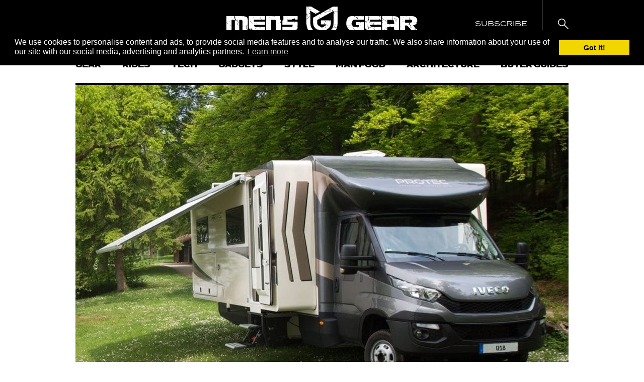

--- FILE ---
content_type: text/html; charset=UTF-8
request_url: https://mensgear.net/2018/05/protec-q18-expanding-motorhome.html
body_size: 23877
content:
<!DOCTYPE html>
<html lang="en-US">
<head>
	<script
      async
      type="text/javascript"
      src="https://ssc.shopstyle.com/collective.min.js"
      data-sc-apikey="uid5476-45296154-46"></script>
<meta charset="UTF-8">
<meta name="viewport" content="width=device-width, initial-scale=1, maximum-scale=1, user-scalable=no">
<meta name='robots' content='index, follow, max-image-preview:large, max-snippet:-1, max-video-preview:-1' />

	<!-- This site is optimized with the Yoast SEO Premium plugin v19.6 (Yoast SEO v19.13) - https://yoast.com/wordpress/plugins/seo/ -->
	<title>Protec Q18 Expanding Motorhome</title>
	<meta name="description" content="Protec&#039;s Q18 Expanding Motorhome is the world’s first mobile home with slide-outs for the whole body length and on both sides. Going from a width of 7.5" />
	<link rel="canonical" href="https://mensgear.net/2018/05/protec-q18-expanding-motorhome.html" />
	<meta property="og:locale" content="en_US" />
	<meta property="og:type" content="article" />
	<meta property="og:title" content="Protec Q18 Expanding Motorhome" />
	<meta property="og:description" content="Protec&#039;s Q18 Expanding Motorhome is the world’s first mobile home with slide-outs for the whole body length and on both sides. Going from a width of 7.5" />
	<meta property="og:url" content="https://mensgear.net/2018/05/protec-q18-expanding-motorhome.html" />
	<meta property="og:site_name" content="Men&#039;s Gear" />
	<meta property="article:publisher" content="https://www.facebook.com/officialmensgear" />
	<meta property="article:published_time" content="2018-05-09T18:04:22+00:00" />
	<meta property="article:modified_time" content="2018-05-10T15:25:24+00:00" />
	<meta property="og:image" content="https://mensgear.net/wp-content/uploads/2018/05/Protec-Expanding-Motorhome-1.jpg" />
	<meta property="og:image:width" content="1280" />
	<meta property="og:image:height" content="858" />
	<meta property="og:image:type" content="image/jpeg" />
	<meta name="author" content="MensGear" />
	<meta name="twitter:card" content="summary_large_image" />
	<meta name="twitter:creator" content="@mensgear_" />
	<meta name="twitter:site" content="@mensgear_" />
	<meta name="twitter:label1" content="Written by" />
	<meta name="twitter:data1" content="MensGear" />
	<meta name="twitter:label2" content="Est. reading time" />
	<meta name="twitter:data2" content="1 minute" />
	<script type="application/ld+json" class="yoast-schema-graph">{"@context":"https://schema.org","@graph":[{"@type":["Article","NewsArticle"],"@id":"https://mensgear.net/2018/05/protec-q18-expanding-motorhome.html#article","isPartOf":{"@id":"https://mensgear.net/2018/05/protec-q18-expanding-motorhome.html"},"author":{"name":"MensGear","@id":"https://mensgear.net/#/schema/person/57e124b35875fa1ce470bcea6f0f306b"},"headline":"Protec Q18 Expanding Motorhome","datePublished":"2018-05-09T18:04:22+00:00","dateModified":"2018-05-10T15:25:24+00:00","mainEntityOfPage":{"@id":"https://mensgear.net/2018/05/protec-q18-expanding-motorhome.html"},"wordCount":236,"publisher":{"@id":"https://mensgear.net/#organization"},"image":{"@id":"https://mensgear.net/2018/05/protec-q18-expanding-motorhome.html#primaryimage"},"thumbnailUrl":"https://mensgear.net/wp-content/uploads/2018/05/Protec-Expanding-Motorhome-1.jpg","articleSection":["Rides"],"inLanguage":"en-US","copyrightYear":"2018","copyrightHolder":{"@id":"https://mensgear.net/#organization"}},{"@type":"WebPage","@id":"https://mensgear.net/2018/05/protec-q18-expanding-motorhome.html","url":"https://mensgear.net/2018/05/protec-q18-expanding-motorhome.html","name":"Protec Q18 Expanding Motorhome","isPartOf":{"@id":"https://mensgear.net/#website"},"primaryImageOfPage":{"@id":"https://mensgear.net/2018/05/protec-q18-expanding-motorhome.html#primaryimage"},"image":{"@id":"https://mensgear.net/2018/05/protec-q18-expanding-motorhome.html#primaryimage"},"thumbnailUrl":"https://mensgear.net/wp-content/uploads/2018/05/Protec-Expanding-Motorhome-1.jpg","datePublished":"2018-05-09T18:04:22+00:00","dateModified":"2018-05-10T15:25:24+00:00","description":"Protec's Q18 Expanding Motorhome is the world’s first mobile home with slide-outs for the whole body length and on both sides. Going from a width of 7.5","breadcrumb":{"@id":"https://mensgear.net/2018/05/protec-q18-expanding-motorhome.html#breadcrumb"},"inLanguage":"en-US","potentialAction":[{"@type":"ReadAction","target":["https://mensgear.net/2018/05/protec-q18-expanding-motorhome.html"]}]},{"@type":"ImageObject","inLanguage":"en-US","@id":"https://mensgear.net/2018/05/protec-q18-expanding-motorhome.html#primaryimage","url":"https://mensgear.net/wp-content/uploads/2018/05/Protec-Expanding-Motorhome-1.jpg","contentUrl":"https://mensgear.net/wp-content/uploads/2018/05/Protec-Expanding-Motorhome-1.jpg","width":1280,"height":858},{"@type":"BreadcrumbList","@id":"https://mensgear.net/2018/05/protec-q18-expanding-motorhome.html#breadcrumb","itemListElement":[{"@type":"ListItem","position":1,"name":"Home","item":"https://mensgear.net/"},{"@type":"ListItem","position":2,"name":"Protec Q18 Expanding Motorhome"}]},{"@type":"WebSite","@id":"https://mensgear.net/#website","url":"https://mensgear.net/","name":"Men&#039;s Gear","description":"Coolest Lifestyle Magazine for Men","publisher":{"@id":"https://mensgear.net/#organization"},"potentialAction":[{"@type":"SearchAction","target":{"@type":"EntryPoint","urlTemplate":"https://mensgear.net/?s={search_term_string}"},"query-input":"required name=search_term_string"}],"inLanguage":"en-US"},{"@type":"Organization","@id":"https://mensgear.net/#organization","name":"Men's Gear","url":"https://mensgear.net/","logo":{"@type":"ImageObject","inLanguage":"en-US","@id":"https://mensgear.net/#/schema/logo/image/","url":"https://mensgear.net/wp-content/uploads/2017/08/MensGear-Logo-5.png","contentUrl":"https://mensgear.net/wp-content/uploads/2017/08/MensGear-Logo-5.png","width":3736,"height":745,"caption":"Men's Gear"},"image":{"@id":"https://mensgear.net/#/schema/logo/image/"},"sameAs":["https://www.instagram.com/mens_gear/","https://www.pinterest.es/mens_gear/","https://www.facebook.com/officialmensgear","https://twitter.com/mensgear_"]},{"@type":"Person","@id":"https://mensgear.net/#/schema/person/57e124b35875fa1ce470bcea6f0f306b","name":"MensGear","image":{"@type":"ImageObject","inLanguage":"en-US","@id":"https://mensgear.net/#/schema/person/image/","url":"https://secure.gravatar.com/avatar/30b41bae5b9b512828704918416303816d34ee9874c866b57aecdfb38343d448?s=96&d=mm&r=g","contentUrl":"https://secure.gravatar.com/avatar/30b41bae5b9b512828704918416303816d34ee9874c866b57aecdfb38343d448?s=96&d=mm&r=g","caption":"MensGear"}}]}</script>
	<!-- / Yoast SEO Premium plugin. -->


<link rel='dns-prefetch' href='//scripts.mediavine.com' />
<link rel='dns-prefetch' href='//fonts.googleapis.com' />
<link rel='dns-prefetch' href='//use.typekit.net' />
<link rel="alternate" type="application/rss+xml" title="Men&#039;s Gear &raquo; Feed" href="https://mensgear.net/feed/" />
<link rel="alternate" type="application/rss+xml" title="Men&#039;s Gear &raquo; Comments Feed" href="https://mensgear.net/comments/feed/" />
<link rel="alternate" title="oEmbed (JSON)" type="application/json+oembed" href="https://mensgear.net/wp-json/oembed/1.0/embed?url=https%3A%2F%2Fmensgear.net%2F2018%2F05%2Fprotec-q18-expanding-motorhome.html" />
<link rel="alternate" title="oEmbed (XML)" type="text/xml+oembed" href="https://mensgear.net/wp-json/oembed/1.0/embed?url=https%3A%2F%2Fmensgear.net%2F2018%2F05%2Fprotec-q18-expanding-motorhome.html&#038;format=xml" />
<style id='wp-img-auto-sizes-contain-inline-css' type='text/css'>
img:is([sizes=auto i],[sizes^="auto," i]){contain-intrinsic-size:3000px 1500px}
/*# sourceURL=wp-img-auto-sizes-contain-inline-css */
</style>
<link rel='stylesheet' id='jpibfi-style-css' href='https://mensgear.net/wp-content/plugins/jquery-pin-it-button-for-images/css/client.css?ver=3.0.6' type='text/css' media='all' />
<link rel='stylesheet' id='sc-frontend-style-css' href='https://mensgear.net/wp-content/plugins/shortcodes-indep/css/frontend-style.css' type='text/css' media='all' />
<link rel='stylesheet' id='toc-screen-css' href='https://mensgear.net/wp-content/plugins/table-of-contents-plus/screen.min.css?ver=2212' type='text/css' media='all' />
<link rel='stylesheet' id='lasso-live-css' href='https://mensgear.net/wp-content/plugins/lasso/admin/assets/css/lasso-live.css?ver=1673096472' type='text/css' media='all' />
<link rel='stylesheet' id='lasso-table-frontend-css' href='https://mensgear.net/wp-content/plugins/lasso/admin/assets/css/lasso-table-frontend.css?ver=1673096472' type='text/css' media='all' />
<link rel='stylesheet' id='google-fonts-css' href='//fonts.googleapis.com/css?family=Abel' type='text/css' media='all' />
<link rel='stylesheet' id='typekit-fonts-css' href='https://use.typekit.net/yvu4cce.css' type='text/css' media='all' />
<link rel='stylesheet' id='mens-gear-css' href='https://mensgear.net/wp-content/themes/mens-gear/style.css?ver=1646309328' type='text/css' media='all' />
<link rel='stylesheet' id='slate-toolbar-css' href='https://mensgear.net/wp-content/themes/mens-gear/assets/css/admin-toolbar.css' type='text/css' media='all' />
<link rel='stylesheet' id='tablepress-default-css' href='https://mensgear.net/wp-content/plugins/tablepress/css/build/default.css?ver=2.0.2' type='text/css' media='all' />
<script type="text/javascript" src="https://mensgear.net/wp-content/themes/mens-gear/assets/js/min/jquery.2.2.4.min.js?ver=2.2.4" id="jquery-js"></script>
<script type="text/javascript" async="async" data-noptimize="1" data-cfasync="false" src="https://scripts.mediavine.com/tags/mens-gear.js" id="mv-script-wrapper-js"></script>
<script type="text/javascript" src="https://mensgear.net/wp-content/plugins/wp-hide-post/public/js/wp-hide-post-public.js?ver=2.0.10" id="wp-hide-post-js"></script>
<link rel="https://api.w.org/" href="https://mensgear.net/wp-json/" /><link rel="alternate" title="JSON" type="application/json" href="https://mensgear.net/wp-json/wp/v2/posts/42178" /><link rel="EditURI" type="application/rsd+xml" title="RSD" href="https://mensgear.net/xmlrpc.php?rsd" />

<link rel='shortlink' href='https://mensgear.net/?p=42178' />
<meta name="facebook-domain-verification" content="c4jh1kpdclx6vsgxgdm32kaa6rs0v1" />
<!-- Google Analytics 4 property (gtag.js) - Google Analytics -->
<script async src="https://www.googletagmanager.com/gtag/js?id=G-RKL2DDYTCS"></script>
<script>
  window.dataLayer = window.dataLayer || [];
  function gtag(){dataLayer.push(arguments);}
  gtag('js', new Date());
  gtag('config', 'G-RKL2DDYTCS');
</script>

<!-- Universal Analytics property (analytics.js)  - Google Analytics -->
<script>
(function(i,s,o,g,r,a,m){i['GoogleAnalyticsObject']=r;i[r]=i[r]||function(){
(i[r].q=i[r].q||[]).push(arguments)},i[r].l=1*new Date();a=s.createElement(o),
m=s.getElementsByTagName(o)[0];a.async=1;a.src=g;m.parentNode.insertBefore(a,m)
})(window,document,'script','https://www.google-analytics.com/analytics.js','ga');
ga('create', 'UA-54909404-1', 'auto');
ga('send', 'pageview');
</script><style type="text/css">
	a.pinit-button.custom span {
		}

	.pinit-hover {
		opacity: 0.9 !important;
		filter: alpha(opacity=90) !important;
	}
	a.pinit-button {
	border-bottom: 0 !important;
	box-shadow: none !important;
	margin-bottom: 0 !important;
}
a.pinit-button::after {
    display: none;
}</style>
		<style type="text/css">
			:root{
				--lasso-main: #ffd966 !important;
				--lasso-title: black !important;
				--lasso-button: black !important;
				--lasso-secondary-button: black !important;
				--lasso-button-text: white !important;
				--lasso-background: white !important;
				--lasso-pros: #22baa0 !important;
				--lasso-cons: #e06470 !important;
			}
			
			
		</style>
			<script type="text/javascript">
				// Notice how this gets configured before we load Font Awesome
				window.FontAwesomeConfig = { autoReplaceSvg: false }
			</script>
		<link rel="icon" href="https://mensgear.net/wp-content/uploads/2017/08/cropped-Mens-Gear-Logo-150x150.png" sizes="32x32" />
<link rel="icon" href="https://mensgear.net/wp-content/uploads/2017/08/cropped-Mens-Gear-Logo-300x300.png" sizes="192x192" />
<link rel="apple-touch-icon" href="https://mensgear.net/wp-content/uploads/2017/08/cropped-Mens-Gear-Logo-300x300.png" />
<meta name="msapplication-TileImage" content="https://mensgear.net/wp-content/uploads/2017/08/cropped-Mens-Gear-Logo-300x300.png" />
		<style type="text/css" id="wp-custom-css">
			/* Raul CSS tweaks */
.tablepress th { background-color: #000000 !important; }
.tablepress th { font-size: 16px; line-height: 26px} 
.tablepress th, .tablepress td { font-size: 18px; line-height: 26px} 
.tablepress td.column-1 > img { width: 150px; height: 150px; }
img.alignleft { margin-right: 20px; }
article figure { max-width: 100% !important; margin: 20px 0;}
.post-pagination{float:none;margin:50px 0 0 0}.post-pagination::after{content:"";clear:both;display:block}.post-pagination .post-page-numbers:first-child{border:1px solid #000;text-transform:uppercase;padding:12px 16px;font-size:16px;font-weight:600;float:left}.post-pagination .post-page-numbers:last-child{border:1px solid #000;text-transform:uppercase;padding:12px 16px;font-size:16px;font-weight:600;float:right}
.img-full.wp-post-image { border-bottom: 4px solid #000000; }

.pinit-hover {
	margin-bottom: 30px; 
}
.listicle .pinit-hover {
	margin-bottom: 0; 
}

div.listicle__inner > div > div.rating > div.rating__section.rating__section--logo > span { margin-top: -2px; }		</style>
		<meta name="google-site-verification" content="jjMjsctLiSveAbbXKEyozv11G33SE7MbNusk2sPGUWY">
<meta name="verifyownership" content="b92a96fe0a8a1cbee3eac85c2c41d832">
<style id='global-styles-inline-css' type='text/css'>
:root{--wp--preset--aspect-ratio--square: 1;--wp--preset--aspect-ratio--4-3: 4/3;--wp--preset--aspect-ratio--3-4: 3/4;--wp--preset--aspect-ratio--3-2: 3/2;--wp--preset--aspect-ratio--2-3: 2/3;--wp--preset--aspect-ratio--16-9: 16/9;--wp--preset--aspect-ratio--9-16: 9/16;--wp--preset--color--black: #000000;--wp--preset--color--cyan-bluish-gray: #abb8c3;--wp--preset--color--white: #ffffff;--wp--preset--color--pale-pink: #f78da7;--wp--preset--color--vivid-red: #cf2e2e;--wp--preset--color--luminous-vivid-orange: #ff6900;--wp--preset--color--luminous-vivid-amber: #fcb900;--wp--preset--color--light-green-cyan: #7bdcb5;--wp--preset--color--vivid-green-cyan: #00d084;--wp--preset--color--pale-cyan-blue: #8ed1fc;--wp--preset--color--vivid-cyan-blue: #0693e3;--wp--preset--color--vivid-purple: #9b51e0;--wp--preset--gradient--vivid-cyan-blue-to-vivid-purple: linear-gradient(135deg,rgb(6,147,227) 0%,rgb(155,81,224) 100%);--wp--preset--gradient--light-green-cyan-to-vivid-green-cyan: linear-gradient(135deg,rgb(122,220,180) 0%,rgb(0,208,130) 100%);--wp--preset--gradient--luminous-vivid-amber-to-luminous-vivid-orange: linear-gradient(135deg,rgb(252,185,0) 0%,rgb(255,105,0) 100%);--wp--preset--gradient--luminous-vivid-orange-to-vivid-red: linear-gradient(135deg,rgb(255,105,0) 0%,rgb(207,46,46) 100%);--wp--preset--gradient--very-light-gray-to-cyan-bluish-gray: linear-gradient(135deg,rgb(238,238,238) 0%,rgb(169,184,195) 100%);--wp--preset--gradient--cool-to-warm-spectrum: linear-gradient(135deg,rgb(74,234,220) 0%,rgb(151,120,209) 20%,rgb(207,42,186) 40%,rgb(238,44,130) 60%,rgb(251,105,98) 80%,rgb(254,248,76) 100%);--wp--preset--gradient--blush-light-purple: linear-gradient(135deg,rgb(255,206,236) 0%,rgb(152,150,240) 100%);--wp--preset--gradient--blush-bordeaux: linear-gradient(135deg,rgb(254,205,165) 0%,rgb(254,45,45) 50%,rgb(107,0,62) 100%);--wp--preset--gradient--luminous-dusk: linear-gradient(135deg,rgb(255,203,112) 0%,rgb(199,81,192) 50%,rgb(65,88,208) 100%);--wp--preset--gradient--pale-ocean: linear-gradient(135deg,rgb(255,245,203) 0%,rgb(182,227,212) 50%,rgb(51,167,181) 100%);--wp--preset--gradient--electric-grass: linear-gradient(135deg,rgb(202,248,128) 0%,rgb(113,206,126) 100%);--wp--preset--gradient--midnight: linear-gradient(135deg,rgb(2,3,129) 0%,rgb(40,116,252) 100%);--wp--preset--font-size--small: 13px;--wp--preset--font-size--medium: 20px;--wp--preset--font-size--large: 36px;--wp--preset--font-size--x-large: 42px;--wp--preset--spacing--20: 0.44rem;--wp--preset--spacing--30: 0.67rem;--wp--preset--spacing--40: 1rem;--wp--preset--spacing--50: 1.5rem;--wp--preset--spacing--60: 2.25rem;--wp--preset--spacing--70: 3.38rem;--wp--preset--spacing--80: 5.06rem;--wp--preset--shadow--natural: 6px 6px 9px rgba(0, 0, 0, 0.2);--wp--preset--shadow--deep: 12px 12px 50px rgba(0, 0, 0, 0.4);--wp--preset--shadow--sharp: 6px 6px 0px rgba(0, 0, 0, 0.2);--wp--preset--shadow--outlined: 6px 6px 0px -3px rgb(255, 255, 255), 6px 6px rgb(0, 0, 0);--wp--preset--shadow--crisp: 6px 6px 0px rgb(0, 0, 0);}:where(.is-layout-flex){gap: 0.5em;}:where(.is-layout-grid){gap: 0.5em;}body .is-layout-flex{display: flex;}.is-layout-flex{flex-wrap: wrap;align-items: center;}.is-layout-flex > :is(*, div){margin: 0;}body .is-layout-grid{display: grid;}.is-layout-grid > :is(*, div){margin: 0;}:where(.wp-block-columns.is-layout-flex){gap: 2em;}:where(.wp-block-columns.is-layout-grid){gap: 2em;}:where(.wp-block-post-template.is-layout-flex){gap: 1.25em;}:where(.wp-block-post-template.is-layout-grid){gap: 1.25em;}.has-black-color{color: var(--wp--preset--color--black) !important;}.has-cyan-bluish-gray-color{color: var(--wp--preset--color--cyan-bluish-gray) !important;}.has-white-color{color: var(--wp--preset--color--white) !important;}.has-pale-pink-color{color: var(--wp--preset--color--pale-pink) !important;}.has-vivid-red-color{color: var(--wp--preset--color--vivid-red) !important;}.has-luminous-vivid-orange-color{color: var(--wp--preset--color--luminous-vivid-orange) !important;}.has-luminous-vivid-amber-color{color: var(--wp--preset--color--luminous-vivid-amber) !important;}.has-light-green-cyan-color{color: var(--wp--preset--color--light-green-cyan) !important;}.has-vivid-green-cyan-color{color: var(--wp--preset--color--vivid-green-cyan) !important;}.has-pale-cyan-blue-color{color: var(--wp--preset--color--pale-cyan-blue) !important;}.has-vivid-cyan-blue-color{color: var(--wp--preset--color--vivid-cyan-blue) !important;}.has-vivid-purple-color{color: var(--wp--preset--color--vivid-purple) !important;}.has-black-background-color{background-color: var(--wp--preset--color--black) !important;}.has-cyan-bluish-gray-background-color{background-color: var(--wp--preset--color--cyan-bluish-gray) !important;}.has-white-background-color{background-color: var(--wp--preset--color--white) !important;}.has-pale-pink-background-color{background-color: var(--wp--preset--color--pale-pink) !important;}.has-vivid-red-background-color{background-color: var(--wp--preset--color--vivid-red) !important;}.has-luminous-vivid-orange-background-color{background-color: var(--wp--preset--color--luminous-vivid-orange) !important;}.has-luminous-vivid-amber-background-color{background-color: var(--wp--preset--color--luminous-vivid-amber) !important;}.has-light-green-cyan-background-color{background-color: var(--wp--preset--color--light-green-cyan) !important;}.has-vivid-green-cyan-background-color{background-color: var(--wp--preset--color--vivid-green-cyan) !important;}.has-pale-cyan-blue-background-color{background-color: var(--wp--preset--color--pale-cyan-blue) !important;}.has-vivid-cyan-blue-background-color{background-color: var(--wp--preset--color--vivid-cyan-blue) !important;}.has-vivid-purple-background-color{background-color: var(--wp--preset--color--vivid-purple) !important;}.has-black-border-color{border-color: var(--wp--preset--color--black) !important;}.has-cyan-bluish-gray-border-color{border-color: var(--wp--preset--color--cyan-bluish-gray) !important;}.has-white-border-color{border-color: var(--wp--preset--color--white) !important;}.has-pale-pink-border-color{border-color: var(--wp--preset--color--pale-pink) !important;}.has-vivid-red-border-color{border-color: var(--wp--preset--color--vivid-red) !important;}.has-luminous-vivid-orange-border-color{border-color: var(--wp--preset--color--luminous-vivid-orange) !important;}.has-luminous-vivid-amber-border-color{border-color: var(--wp--preset--color--luminous-vivid-amber) !important;}.has-light-green-cyan-border-color{border-color: var(--wp--preset--color--light-green-cyan) !important;}.has-vivid-green-cyan-border-color{border-color: var(--wp--preset--color--vivid-green-cyan) !important;}.has-pale-cyan-blue-border-color{border-color: var(--wp--preset--color--pale-cyan-blue) !important;}.has-vivid-cyan-blue-border-color{border-color: var(--wp--preset--color--vivid-cyan-blue) !important;}.has-vivid-purple-border-color{border-color: var(--wp--preset--color--vivid-purple) !important;}.has-vivid-cyan-blue-to-vivid-purple-gradient-background{background: var(--wp--preset--gradient--vivid-cyan-blue-to-vivid-purple) !important;}.has-light-green-cyan-to-vivid-green-cyan-gradient-background{background: var(--wp--preset--gradient--light-green-cyan-to-vivid-green-cyan) !important;}.has-luminous-vivid-amber-to-luminous-vivid-orange-gradient-background{background: var(--wp--preset--gradient--luminous-vivid-amber-to-luminous-vivid-orange) !important;}.has-luminous-vivid-orange-to-vivid-red-gradient-background{background: var(--wp--preset--gradient--luminous-vivid-orange-to-vivid-red) !important;}.has-very-light-gray-to-cyan-bluish-gray-gradient-background{background: var(--wp--preset--gradient--very-light-gray-to-cyan-bluish-gray) !important;}.has-cool-to-warm-spectrum-gradient-background{background: var(--wp--preset--gradient--cool-to-warm-spectrum) !important;}.has-blush-light-purple-gradient-background{background: var(--wp--preset--gradient--blush-light-purple) !important;}.has-blush-bordeaux-gradient-background{background: var(--wp--preset--gradient--blush-bordeaux) !important;}.has-luminous-dusk-gradient-background{background: var(--wp--preset--gradient--luminous-dusk) !important;}.has-pale-ocean-gradient-background{background: var(--wp--preset--gradient--pale-ocean) !important;}.has-electric-grass-gradient-background{background: var(--wp--preset--gradient--electric-grass) !important;}.has-midnight-gradient-background{background: var(--wp--preset--gradient--midnight) !important;}.has-small-font-size{font-size: var(--wp--preset--font-size--small) !important;}.has-medium-font-size{font-size: var(--wp--preset--font-size--medium) !important;}.has-large-font-size{font-size: var(--wp--preset--font-size--large) !important;}.has-x-large-font-size{font-size: var(--wp--preset--font-size--x-large) !important;}
/*# sourceURL=global-styles-inline-css */
</style>
</head>
<body class="wp-singular post-template-default single single-post postid-42178 single-format-standard wp-theme-mens-gear lasso-v312 no-touch no-js site-scroll--inactive paged-1">
	
	<div class="sticky-header">
		<div class="sticky-header__inner">
			<div class="sticky-header__section sticky-header__section--left">
				<a class="toggle-menu js-toggle-menu tbl-2-show" href="#">
					<span class="toggle-menu__line"></span>
					<span class="toggle-menu__line"></span>
					<span class="toggle-menu__line"></span>
				</a>
				<a href="https://mensgear.net" class="tbl-2-hide site-logo">
					<svg xmlns="http://www.w3.org/2000/svg" width="75.06595" height="80.43305" viewBox="0 0 75.06595 80.43305">
  <g id="a488436c-0927-416f-a92d-9b7b5787b34d" data-name="Layer 2">
    <g id="a008b4a7-73e0-43d2-8150-6bb9a41bf82e" data-name="Layer 1">
      <g>
        <path d="M73.10949,13.77455c-.27344-.21885-.585-.46821-.76023-.60857-.646-.061-1.06128-.10014-1.72426-.16276-.444.11292-1.14323.29052-1.84242.46821l.037.097h-3.1611c-.2251.78589.66709,1.14958,1.3,1.60519v.4487l.57395.12851c.13849.31712.27606.63209.43265.99027h-.80968c-.41306-.51077-.84142-1.04057-1.31177-1.62208a5.70438,5.70438,0,0,0-.57656-.18263l-.03677,24.95606A28.29913,28.29913,0,0,1,64.34,47.10324c.2363.06663.49574.13971.85653.24143h-.92541a20.38067,20.38067,0,0,1-1.5085,3.99878,2.19663,2.19663,0,0,1,1.13465-.001v.542H62.70135c-.05693.22678-.10564.42108-.154.61417-.17545.04564-.35762.09314-.574.14942-.017.02706-.03378.05441-.051.08138.0993.67305-.17582,1.26585-1.27593,1.77111a18.46929,18.46929,0,0,1-1.55629,1.69338c.13365.12711.27158.25814.42986.40858-.22547.2278-.47614.48118-.70759.715h-.61408l-.209-.16519a21.88208,21.88208,0,0,1-3.0045,2.09962L51.05013,61.5012c.29155.11516.88379.08128.82443.44478a1.71309,1.71309,0,0,1,1.01332,1.88693c-.04181.50125-.008,1.00521-.008,1.508a5.955,5.955,0,0,0,2.02552,1.30244v.9534a6.65533,6.65533,0,0,1,2.11753,1.75264l2.81468-1.6091a28.6923,28.6923,0,0,0,13.49289-16.507H71.02909v-.58365h1.83477c.13812.10536.32551.24815.52822.4027a37.11835,37.11835,0,0,0,1.61545-11.153L75.0163,33.936l-.04237-.01325.04237-.01354.02912-19.7757a.34337.34337,0,0,1-.137-.35892ZM54.92236,61.32808c-.35687-.23042-.51441-.33205-.69732-.45011.185-.114.3705-.22836.63461-.391.24749.134.47633.25786.50843.27531C55.22772,60.94031,55.10229,61.09981,54.92236,61.32808ZM70.50274,21.56119h.41474c.02538.10368.04143.169.07036.286-.52486.11022-1.05774.22211-1.59081.3341l-.1021-.121C69.64023,21.9176,69.98572,21.7749,70.50274,21.56119ZM70.64235,42.853c-.224.274-.39756.48613-.6318.77264V42.906Zm-.67268.6642V44.077c-.51478.10182-1.03814.2055-1.71344.33914.35986-.362.62471-.62854.8933-.8989Zm-1.074-11.30256v1.05289c-.35277-.27932-.59131-.46812-.82126-.6502ZM68.6676,15.83189l-.69079.15931C67.78475,15.7633,68.07163,15.71309,68.6676,15.83189Zm-1.04374,13.31h.33522v.07186h-.33522Zm.22361,5.96578v.21558h-.11181v-.21558Zm-.86345,9.726-.06532-.04209.23368-.17629.10565.068Zm.24377.01455c-.46681.3622-.769.59654-1.20016.9312-.03658-.36975-.06234-.6305-.0922-.9312Zm-.02837-1.554c.01232.06206.02426.12412.03658.18628h-.55584l-.02576-.10257Zm-.585-14.88968h-.59728c-.03248-.10947-.06122-.20588-.09444-.3174C66.36733,27.92006,66.644,27.92342,66.61446,28.40451ZM60.79435,61.25137c-.30983-.25935.10639-.269.12263-.37881a2.90136,2.90136,0,0,0,.005-.42827l.86438-.55621c.05244.10452.1439.19542.13308.28109C61.85788,60.66706,61.28226,60.92034,60.79435,61.25137ZM62.292,56.32158a1.50934,1.50934,0,0,0-.82163-.53848c-.37274-.12562-.57227-.46392-.87688-.73382l.43975-.28286c.0726.02333.1859.03481.22024.07456.64.74063,1.85287,1.11094,2.68533,1.73342v.44739c.18235.03967.37591.08166.663.144-.08829.0783-.15959.1413-.2712.24013.06458.07662.14521.17256.25757.30629h-.87482A14.06338,14.06338,0,0,1,62.292,56.32158Zm2.02179,2.77426-.286-.04377c-.0336-.276-.06719-.552-.10788-.88537.433.02165.73148.03649,1.18074.059C64.78324,58.57677,64.54844,58.83631,64.31382,59.09584ZM64.19026,51.253c.16891-.22986.29135-.39645.42854-.58291h1.51037c-.27381.2699-.44348.43723-.59131.58291Zm2.70716,6.90958h-.89256v-.5915c.23145-.01259.52841-.02883.89256-.04871Zm1.4596-8.36834h-.91458c-.61016.24274-.48417.95462-1.49395.8388.10266-.32187.20532-.64375.30238-.94846.38169-.15016.72905-.28678,1.06558-.41912-.1301-.43788-.24638-.82891-.36266-1.21994h.0698c-1.38064-.09071-.81752-1.01584-1.80863-1.14323.23294-.16462.40391-.28557.60008-.42444,1.16376.32561.77777,1.05168,1.3366,1.56767h.72905c.19449.49024-.10154,1.18308,1.04785,1.3785.36135.49789,1.3058.63134,1.64811,1.12708-.7074.17807.63536.54157-.26019.73727C69.277,51.07579,69.51574,50.09057,68.357,49.79426Zm3.01308,2.0635c-.38842.03145-.69154.05609-.99465.08073q-.05292-.0707-.106-.14129l.68463-.20709Zm-.14391-8.12485h-.16761v-.43125h.16761Zm.9773-3.88138h-.11162v-.21567h.11162Z"/>
        <path d="M57.42029,3.72c.19412.06868.38095.13476.581.20559-.39159.12207-.6921.21568-1.0471.32636V3.98179l-15.2586,8.56936c.14559.04228.29416.0825.43676.1273.22958.072.51441.0727.74025.14792.57526.19141,1.13409.40643,2.07816.75042l.41585-.25216c.464.09734.90563.18991,1.42265.29817v.48l-.70255.23126c-.358-.22669-.73466-.465-1.16432-.73727-.52915.11713-.8011.17741-1.08612.24059-.44142-.09584-1.11821-.24283-1.98-.42994-.00131-.00579-.01811-.07308-.05133-.20784-.31955-.04927-.6376-.10853-.95229-.17507l-6.09,3.42007v1.132c.19729.032.34754.05646.65962.10713a15.9695,15.9695,0,0,1,.019,1.89851h-.87c.09089-.30956.18235-.6207.28277-.962l-.66671-.3411c-.128-.47727-.24339-.90675-.36042-1.34267l-6.42056,3.60588.02987.017-11.1706,6.27319V40.0086c0,6.23176,3.57844,11.98346,9.57176,15.38533l.36956.2097a.61043.61043,0,0,1,.1986-.10965,13.149,13.149,0,0,0,1.66174-.48277,3.57789,3.57789,0,0,1,1.3519-.49612l-.03117-.02016.2335-.17619.10564.068q-.13662.07518-.27381.15025l-.03173-.02044c-.29659.79056-1.409,1.08528-2.309,1.601l10.4617,5.93779,5.26333-2.99806-.01064-.01456c.00784.003.01829.00271.0265.00551l6.42579-3.6602c.07484-.04265.13886-.0951.213-.13849-.18478-.05142-.37554-.10462-.53829-.15.25683-.17731.52672-.36368.83675-.57786v.53372A20.74136,20.74136,0,0,0,52.49909,53.089l-.01624-.03341c.01941,0,.0392-.002.059-.00224a17.19707,17.19707,0,0,0,6.28039-13.0342V33.32589H55.92206c-.0127.02119-.03771.02772-.04779.05189a4.65328,4.65328,0,0,1-.75481.92793c-.18963-.23592-.32365-.4027-.47763-.5941a4.23511,4.23511,0,0,1,.36882-.38572h-20.043v9.77736H48.26084a9.53815,9.53815,0,0,1-3.69491,3.706c.28426.183.57413.36947.91365.58794a3.38247,3.38247,0,0,1-1.32634-.34185l-2.779,1.58289.03024.03583h-.09314l-3.7455,2.1335-6.90117-3.91693c-2.89419-1.64224-4.62145-4.21492-4.62145-6.882V32.55513l2.6508-1.48872a2.01867,2.01867,0,0,1,1.28714-1.31793c.1.06859.25085.17181.32327.22127a1.4413,1.4413,0,0,1-.11516.257L63.4571,11.54371c-.423-.42761-.82947-.8388-1.24944-1.26343-.64543.447-1.02638-.31189-1.61246.04088.2264-.76555,1.10814-.79476,1.982-.93222.308-.71972,1.36254-1.0122,2.31184-1.43674v.60409c-.20494.01055-.46364.0238-.78262.04023-.33186.45178-.68108.92708-1.0318,1.40472.28781.3118.62845.6809,1.03647,1.12279l.0558.02109,1.10665-.62145-.003,2.01824c.8472.14848,1.68955.29622,2.59816.45552a.66492.66492,0,0,1,.24283-.28875,4.84183,4.84183,0,0,1,.86736-.24236,15.59862,15.59862,0,0,1,2.96512.04134,27.66625,27.66625,0,0,0,2.93581.19029c.04535.085.10452.19552.16742.31273L75.066.252,63.73632.17293ZM19.37048,25.24248h.67008v.10788h-.67008Zm-2.40367,5.30346-.17507.00886q-.06048-.28851-.12114-.57712l.29621-.00429Zm1.70673,13.57875h-.77535c.226-.14531.50769-.32655.77535-.49864Zm1.314-16.76v.55715c-.2908-.17321-.582-.3467-.93512-.55715Zm.6598,15.05207c-.19915.01-.39961.02-.75537.0377a1.2322,1.2322,0,0,1,.13738.28688c.0069.03071-.11946.07364-.37573.22025.11162-.25263.16855-.38123.22379-.50638l-.01306.00065c.24488-.26644.43265-.47082.783-.85224ZM20.962,31.65753h-.16742v-.43126H20.962ZM56.11916,48.69237h-.11181v-.21558h.11181Zm.11161-.50311h-.33522V48.1174h.33522Zm-.277-11.12151h.554v.608h-.554Zm-.36808,1.32232c.16351-.02221.31133-.04237.63442-.08633-.18422.2727-.32551.482-.46681.69145l-.16761-.08166ZM53.13127,49.3393h-.16761v-.43125h.16761Zm1.67761-.22818q.01483.09548.02949.191H53.9488l-.01792-.10947Q54.36989,49.152,54.80888,49.11112Zm-.97581-2.3222.01382.11274q-.44853.03906-.897.07792l-.00635-.19066ZM43.49717,33.88575h.33522v.07186h-.33522Zm1.31308.61137v.57423H43.891c-.0196-.14988-.045-.342-.07559-.57423Zm-7.98617,6.895V40.974c.17022-.021.31992-.03948.54446-.0671.039.1342.0741.25459.11777.40372C37.26644,41.33773,37.11675,41.35612,36.82408,41.39214Zm5.85743-2.84855.48156,1.01621-.27027.13915q-.54651-.29229-1.096-.58608C42.09618,38.92025,42.37056,38.74358,42.68151,38.54359ZM44.45,42.82337l-.481.0629c-.20755-.35874-.12655-.91962-.95975-.92914-.25384-.33028-.48268-.628-.74529-.96937.07466-.01614.24544-.0531.54054-.117v-.7801h.89685c.04629.02987.1271.06664.11889.07886-.18254.27288-.375.54306-.621.89284.38188.33382.80595.70469,1.25074,1.09367Zm1.23524-4.919c-.693-.56266-.69825-.64273-.07914-1.24281C46.37717,37.15361,46.38688,37.309,45.68526,37.90441Zm-.26784-1.42713a6.87589,6.87589,0,0,0-.5857-.49872,4.362,4.362,0,0,0-.51572-.278l.41269-.50563c.43918.24843.74585.42192,1.0387.58766l1.07753-.34847C46.8634,36.237,45.91914,36.14887,45.41742,36.47728Zm4.4725,17.53208v-.75061h.78187c.25291.17041.52953.35688.80353.54147C50.99358,53.86378,50.49877,53.929,49.88992,54.00936Zm1.06315-15.88284h.16761v.43125h-.16761Zm.86083,8.0724v.57348c-.75836-.62844-1.96729-.99689-1.96542-2.063C50.63428,45.29181,50.77314,46.04606,51.8139,46.19892ZM49.96122,34.299l-.30685.48184c-.335-.174-.5691-.29556-.92765-.48184ZM47.56016,49.86453c-.38151.47727-.63965.7998-.94072,1.17627h-.69862c-.02539-.0937-.11106-.20448-.06645-.28539a1.94505,1.94505,0,0,0,.32272-.66139c.27418-.17583.54837-.35174.78691-.5048C47.17678,49.6875,47.39031,49.78605,47.56016,49.86453Zm-1.03591-.75107.019-.01232.274.15025-.10564.068-.23369-.17619.01923-.01242c-.20382-.01026-.39607-.01978-.60754-.03042-.0168-.12953-.02912-.22305-.04779-.36677l.63088-.04461C46.49327,48.85765,46.50839,48.98168,46.52425,49.11346Zm-.81286-1.52372c.08792.158.176.31609.24862.44656C45.5953,48.16537,45.529,47.97125,45.71139,47.58974Zm-.14875,3.72739.17545-.01008q.06188.28544.12393.57106l-.29938.01157Zm-5.83541,8.58812H39.5598V59.474h.16743Zm1.9488-.63284c-.07186-.04619-.14764-.09155-.14465-.0936.34679-.26112.32216-.72887,1.16413-.82219.06533.24274.12412.46149.17116.63619C42.42356,59.09687,42.04075,59.18684,41.676,59.27241Zm.17228-1.33939v-.68921c.42089.24395.6893.433,1.1087.68921Zm1.03591-1.00679.15939-.017q.065.17554.1301.35091l-.28949.02333Zm-.80222-.5075H40.93111c-.10527-.23928-.23032-.52439-.38076-.86708A2.63892,2.63892,0,0,1,42.082,56.41873Zm-2.07443-5.25222c.07373.3299.11573.51786.174.778-.333-.03229-.51889-.0502-.83712-.081C39.56484,51.63173,39.72069,51.468,40.00757,51.16651ZM39.619,53.0582c.19113.63694.33466,1.115.49033,1.63365-.32067-.08819-.61837-.17-1.06708-.29332C39.20927,54.01048,39.38211,53.60872,39.619,53.0582ZM35.79,50.687h1.0053v.10779H35.79Zm.96946,8.56106c-.09706.269-.38711.44852-1.1031.70684-.23872-.19178-.42967-.345-.6977-.56042A6.96464,6.96464,0,0,1,36.7595,59.24806ZM28.69773,47.4169v.63583c-.27773-.33159-.39532-.47176-.53269-.63583ZM22.81081,35.11512c-.01232-.06206-.02427-.12422-.03659-.18628h.55585l.02575.10256Zm.82686-10.35774H22.789l-.08605-.60941h.93475Zm.42406-1.14025c-.16966.02278-.355.04769-.58813.07886-.04405-.14008-.07429-.236-.12337-.39149h.7115Zm.67007,16.5938h-.335v-.07186h.335Zm.72327,11.67912-.02258-.10611q.28-.03933.55995-.07848c.006.0615.01231.12309.01829.18459ZM26.804,30.75825l-.02595-.10256.54521-.08372.03639.18628ZM32.732,25.23v.82117h-.48231c-.12393-.258-.25179-.52355-.395-.82117ZM31.7054,26.73521l.01792.10947-.87837.08147q-.01457-.09548-.02949-.19094Zm.03733,2.51006h-.97711c.27755-.30536.52374-.57619.76993-.84692l.20718.09883Zm.92914-1.93546-.536.06728c.06588.18059.13513.37078.21352.58562h-.90823c.47035-.66139.9269-1.3031,1.38307-1.9448l.24638.04387C32.94252,26.46289,32.81429,26.864,32.67187,27.30981Zm2.00126-5.5713h-.1118v-.21568h.1118Zm1.18037-5.428-.01792-.10947.87838-.08147q.01455.09548.02949.19094Zm6.8618-.60969h-.11181v-.21567h.11181Zm1.21957,5.71568c-.18833-.73036-.3496-1.35517-.51068-1.97989q.14979-.05515.29957-.11021.00113.244.00187.4878.19263-.10149.38487-.203V20.516c.332.21362.4894.31479.73391.47223C44.57265,21.11612,44.31507,21.23754,43.93487,21.41654ZM56.28677,7.58329c-.156-.52822-.27475-.93036-.39346-1.33249l.25459-.08493c.20737.146.41474.29192.59429.41819a3.44825,3.44825,0,0,1,1.16395-1.30431c0,.47409.21259.93773-.04685,1.22461-.45412.50218-.14073,1.19073-1.05214,1.57168-.92952-.1411-1.91092-.29014-2.89344-.43937-.01027-.07139-.02016-.14027-.0392-.27167A4.514,4.514,0,0,1,56.28677,7.58329Zm.501,1.19577c.05151-.051.10265-.10182.154-.15277l.96442.26355v.67688C57.47106,9.26024,57.12949,9.01965,56.78774,8.77906Zm.12617.70283c-.15753.56527-.30237,1.08583-.46065,1.65465l-.41418.0559c-.12-.25907-.23424-.5062-.34548-.74688.095-.29752.19523-.61128.308-.96367ZM52.213,7.34307h1.27929c.01643.07737.11013.2097.04517.2656a1.22718,1.22718,0,0,1-1.32446.25515Zm-1.16806.2223c.23257.07251.53308.16612,1.03983.324H50.373C50.68579,7.73858,50.85378,7.65748,51.0449,7.56537ZM49.864,13.49373c-.77926.11638-1.44149.2153-2.10932.31507-.19785-.23416-.36024-.4265-.49462-.58562.43452-.1887.86381-.37516,1.33715-.58066l1.26679.33121Zm3.1736-.61323a6.75817,6.75817,0,0,0-2.22448.30451c-.39645-.25515-.67045-.43144-1.01575-.65374.70217-.098,1.35283-.2027,2.01171-.27661.61445-.06887,1.23786-.1049,1.9908-.16631.101.07457.30237.22314.6152.45384A6.958,6.958,0,0,1,53.03757,12.8805Zm1.902-.796c.26355-.02791.56928-.0602.86606-.09155.07391-.13635.14148-.26094.24637-.45412.51478.11665.99727.22594,1.72054.38982-1.07193.319-1.73286.81845-2.833.74267Zm2.23214.39915a3.36625,3.36625,0,0,1,.71916.09435,6.36626,6.36626,0,0,1,.79737.471C57.78034,13.18408,57.34246,13.04736,57.17167,12.48368Zm1.73976-.08922h-.335V12.3226h.335ZM58.654,10.23838c-.24992-.19692-.86176-.32039-.73334-.85094.55229.106,1.0919.20952,1.66827.32C59.281,9.88225,59.0294,10.02522,58.654,10.23838ZM73.58582,3.83406q.007.09337.01418.18674H72.37577L72.36158,3.887Z"/>
        <path d="M48.29481,74.33867l.74287-.42472-.22137-.02268C48.61883,74.06075,48.45533,74.20092,48.29481,74.33867Z"/>
        <path d="M55.91963,69.345v-.4291a1.17689,1.17689,0,0,0-.22361-.16733c-.26-.11246-.66914-.17639-.76974-.328a6.10869,6.10869,0,0,1-.50041-1.15919c-.74491-.07839-.69919-.62387-1.20389-.85028-.09911-.04442-.10676-.1734-.15436-.25926h-.70628c-.05431-.06542-.12655-.12094-.14782-.18366-.1357-.39868.154-.80212-.27419-1.22853a.64.64,0,0,1,.21707-1.04477c-.4515-.64375-.89722-1.279-1.34761-1.92127l-.12431-.06328-13.0593,7.46542-8.61369-4.906a1.148,1.148,0,0,1-.2236.32085c-.31694-.3551-.571-.63955-.8138-.91168l-.52318-.298c-.43974-.053-.90749-.06131-1.0751-.493l.08736-.06962-.68128-.388-.12953.24619H24.51454c-.12094-.07774-.27773-.17881-.53269-.34278.31226-.12328.62714-.24749.96311-.38011l-4.00214-2.27946-.15212.02138-.01138-.11461-.57955-.33a21.1678,21.1678,0,0,1-3.30388-2.37027,2.681,2.681,0,0,1-1.043-.41072h.57488a19.86906,19.86906,0,0,1-6.107-11.50507c-.154.1887-.28258.3467-.37945.4655-.30163-.21726-.5663-.40783-.81193-.58477h1.17235A29.8942,29.8942,0,0,1,9.83251,39.642l-.02109-14.9342-.15865-.0531.15846-.09762L9.806,20.842H9.0958c.23611-.299.467-.59112.7089-.89741l-.00579-4.1202-.14764.09538v.36238c-.29584.03537-.60176.072-1.02526.12263.13718.61772-.23276,1.2541.32719,1.87984H8.41341c-.1691-.43732-.34474-.8906-.54445-1.40668-.25273-.11862-.61315-.28791-1.11523-.52365a17.84054,17.84054,0,0,0,1.71381-.88024A10.64957,10.64957,0,0,0,9.6606,14.40953c-.27568-.2698-.61743-.60437-.96236-.94184-.29547-.48948.33858-1.06819-.35389-1.51979.59952-.40372.1-.94146.39085-1.40155h.47987c.17,1.047.33784,2.0804.51236,3.15475l.0685.014-.00467-3.34047,8.99632,5.19268.67511.19981c.51161-.39793.978-.76087,1.44355-1.123.73092.43368.71412.44236.80856.92914-.43694.18749-.87016.37339-1.34051.57506l-.46532-.163c-.08829.02379-.17769.05011-.26971.07363l2.84417,1.64158,2.19947-1.23524-.025-.0882h-.70068c-.45319-.29173-.84235-.54212-1.236-.7954V14.579c.45113-.07774.82984-.14307,1.29329-.223v1.06418l1.06241.82369,7.31965-4.111L19.01062,4.40689c-.15585.17358-.26989.20233-.587.2265.2098-.04816.21-.25105.28-.40363L11.37517,0H4.284c-.00411.55146-.00448,1.10282.0196,1.65371A1.48826,1.48826,0,0,1,3.65236,2.839c-.25217-.2223-.47559-.4194-.72364-.63806.20363-.04377.39681-.0852.70684-.15184-.06682-.25207-.332-.59578-.16649-.76349C3.8293.92065,3.386.72308,3.32385.44656A2.77818,2.77818,0,0,1,3.25965,0H0L.023,16.50635a1.75829,1.75829,0,0,0,.22118.18263c.50488.32244.38524.83722.35911,1.21285.46327.41558.8668.77777,1.2821,1.15042-.14615.16173-.31936.353-.55267.61127-.27307-.16-.67306-.28034-.70012-.42882A3.55334,3.55334,0,0,0,.025,17.92712l.00355,2.55533H1.05065c.25366-.26159.4698-.48473.76284-.78682.30368.13616.43041.193.57917.25963a1.31667,1.31667,0,0,1,1.57308.20755c-.61818.21372-1.25223.43294-1.98334.68575H.02912l.014,10.067c.15137-.1343.30442-.2699.50824-.45048v.77525l-.50787-.05731.01176,8.46587a34.44878,34.44878,0,0,0,3.88921,16.646l.20364.13112-.11964.01344a28.12293,28.12293,0,0,0,2.76745,4.0963l.44142.07951c.42538.27363.8976.5775,1.29069.83041.17769.3704.32477.67716.50246,1.04747-.3188-.10667-.55809-.18683-.752-.26364a30.58013,30.58013,0,0,0,7.08129,5.51661L26.70805,74.21V73.14448c-.20755-.13354-.40428-.26018-.70591-.4543.483-.03.87576-.05432,1.30076-.08063.34792.431.67735.83889.95695,1.18541a4.07723,4.07723,0,0,1-.81715.62406c-.06868.03182-.13887.06094-.20867.09043l10.39973,5.9236L47.814,74.61351c-.26149-.24992-.4711-.45011-.72439-.6921-1.10925-.01325-2.33367.09482-3.24452-.61286.79811.06047,1.597.116,2.39359.18282.83246.0699,1.663.15072,2.57184.23378.02557-.18217.04424-.3159.05842-.41595l.84627.21754,6.85695-3.91982a1.189,1.189,0,0,0-.1734-.198ZM1.47752,7.36752c.03658.01213-.24041-.07951-.48268-.15968l.59541-.44394c.29715.17638.45655.27092.741.43965C2.06285,7.25516,1.806,7.30443,1.47752,7.36752Zm1.15685.55528.15231.18889c-.277-.09164-.55435-.18319-.73354-.24245.12357-.1301.26467-.27886.45767-.48221.31768.17442.51515.28286.86605.47558Zm5.95132,2.47946c-.25328-.18768-.39066-.2895-.61949-.45925l.69471-.23938C8.63627,9.93162,8.61593,10.12126,8.58569,10.40226ZM16.77344,7.0756h.16761v.43126h-.16761Zm-8.16255.7717c.034.06384.10042.18908.15268.288.65663-.24544,1.55815-.21334,1.856-.7842.151-.44348.151-.44348.94071-.74128A2.30425,2.30425,0,0,1,11.599,7.93811h-.81473c-.06234.11722-.12841.24246-.22024.41529-.23369.00868-.497.01839-.83227.0308-.0476.18842-.09725.38646-.15287.60643H8.79007c-.26168-.32981-.52112-.65682-.82424-1.03917H5.93265c.33728-.32123.58926-.56135.845-.80474C7.32935,7.35754,7.93708,7.58982,8.61089,7.8473ZM6.11016,5.3112c-.25291.01111-.6697.0294-1.361.05992.41529-.255.61856-.37974,1.00193-.6152C5.90148,4.98849,6.0075,5.15237,6.11016,5.3112ZM5.6006,8.06587,5.495,8.13381c-.078-.0587-.15566-.11749-.23368-.1762l.02015-.01287c-.19336-.00915-.38785-.0182-.64972-.03052l.04274-.41138c.31376.13056.55118.2293.78859.328-.04311.02949-.08641.05889-.12934.08838Q5.467,7.99261,5.6006,8.06587Zm.12282,11.24871.18889.12123c-.14316.1901-.28632.3803-.448.59541-.14615-.11255-.2796-.2153-.47278-.36415C5.218,19.558,5.4707,19.43628,5.72342,19.31458ZM5.1295,4.074c-.11759.1146-.25328.24694-.43.41912-.03882-.13588-.06607-.231-.12-.41912ZM3.70873,3.16763c.52765.26131.82592.51571.43153.8891H3.70873ZM3.70462,15.00242v-1.024l1.09563.393C4.43405,14.58227,4.15556,14.7427,3.70462,15.00242Zm.51179,8.65214-.62453.26915c-.21576-.14344-.48342-.3216-.74921-.49845.26579-.17107.4237-.2726.57582-.3705C3.65516,23.23264,3.89258,23.41107,4.21641,23.65456Zm-1.09787-1.499c.15529.20531.30237.39915.47708.62947H2.66647c-.01754-.15753-.03882-.348-.06327-.566C2.81467,22.193,2.96437,22.17461,3.11854,22.15558Zm-.53792-.119c-.71935-.47288-.71935-.47288-.90787-.87726C2.50316,21.21066,2.50316,21.21066,2.58062,22.03659Zm-.9829,7.77824c-.24974.1985-.54912.37106-.94445.62742v-.63713c.24862-.07811.54838-.17218.89405-.28081C1.56991,29.63051,1.6623,29.7635,1.59772,29.81483Zm.03957,6.85732V36.439H2.214l.10545.0937Zm2.04493,4.43638L3.65646,41.006l.54539-.08371c.01195.06206.02427.12421.03621.18628Zm.0504-.61007v-.21567h.11161v.21567Zm.23853-4.09033.02.01288q-.11676.088-.2335.1761c-.03547-.02258-.07056-.04526-.10565-.06794q.13356-.07349.26766-.147l-.13028-.08792c.23742-.09883.47483-.19756.78878-.32813l.04255.41138C4.35808,36.38984,4.16415,36.399,3.97115,36.40813ZM5.96644,57.695H5.29637v-.10779h.67007Zm.23667-31.63737H5.008c-.08828.54576.04013,1.14164-.97113,1.35246-.17023.538-.33821,1.06876-.54054,1.70738-.29229.06029-.67418.13915-1.13128.2334.01959-.148.00578-.20447.03639-.24787.34064-.48482.9396-.89759.906-1.48853-.008-.13933.27064-.27969.38823-.4291a3.16748,3.16748,0,0,0,.57637-.81324c.15418-.46354.531-.77179,1.27407-.95032.09.17377.15268.29537.25441.49219.10975-.2027.1775-.32785.27325-.50488l.702.04675C6.54281,25.7008,6.38341,25.86831,6.20311,26.05767Zm2.56531-7.52375q.83685.26165.45542.7956c-.81379.194-.45859-.447-.91234-.50144C8.54033,18.68072,8.65456,18.60737,8.76842,18.53392Zm.249,2.36158q-.11647.08807-.2335.1762l-.10564-.06794.27381-.15035ZM7.87848,24.049l-.06795-.04582c.23742-.09874.47484-.19748.7886-.328l.04274.41138c-.268.0126-.46494.02184-.66186.03117l-.05039-.03388c.28445.3468.51552.62892.79326.968-.43228.173-.59392.55574-1.44168.59065C7.96191,25.16427,7.37247,24.56354,7.87848,24.049ZM7.77563,35.42635c-.07149-.211-.1118-.32953-.16817-.49583H8.808C8.38822,35.1321,8.13456,35.254,7.77563,35.42635Zm.95546,3.60383V37.84141C9.47022,38.45409,9.47022,38.45409,8.73109,39.03018Zm2.16569,24.34059c-.279-.21334-.51645-.395-.89965-.68808.00355-.028.02781-.2195.06085-.48175.4418.13551.75817.23257,1.16133.35632.12674.1664.30424.39962.54409.71459C11.40092,63.31319,11.11647,63.34567,10.89678,63.37077Zm1.93127.80287c-.193-.1481-.43471-.33354-.72943-.55957.087-.05581.20531-.132.33616-.21624.26112.06934.5284.14027.788.20915.13383.17918.26523.35454.42369.56666Zm6.52433,1.46026c-.288.17134-.63256.37637-1.14248.68-.103-.31777-.16164-.49854-.22809-.704.22436-.04928.41436-.091.71823-.15763,0-.142.09146-.34241-.019-.47091a7.58948,7.58948,0,0,0-.88808-.75621h-.93474c-.15006-.20625-.30293-.4167-.51459-.70787a12.24942,12.24942,0,0,1,1.9014.22584c.4334.16164.46438.61277,1.10739.5579Zm1.12942-.37778a4.4909,4.4909,0,0,1-.89219-.65048q.13523-.0991.27064-.198c.31675.08455.63349.1692,1.015.27111.19561-.1622.39645-.32841.73372-.60783.0629.304.09575.46252.13271.64077C21.36129,64.8761,20.9822,65.03988,20.4818,65.25612Zm1.3211-3.59945v-.67324q.19991-.01441.4-.02893c.07261.196.145.39187.22977.62014C22.19449,61.60572,22.04443,61.62522,21.8029,61.65667Zm6.02859,4.93315h.16743v.43125h-.16743Zm-1.43589,4.6947h-1.242l-.14222-.09258q.48939-.08343.979-.16695-.13383-.1295-.26747-.259c-.16686-.03724-.33354-.07457-.62863-.14064-.00653-.08091-.09911-.24283-.01344-.33933a4.51962,4.51962,0,0,1,1.66566-1.34257C26.18767,69.69175,26.46317,70.47456,26.3956,71.28452Zm.5424-2.56885c.47577-.23976.70572-.60316,1.39483-.56359C27.96569,68.395,27.83485,68.84539,26.938,68.71567Zm13.91136,6.5206q-.1159.08721-.23144.17451l-.10565-.068.271-.14885.23163-.17452.10564.06794Zm4.49-7.80121c.11759-.1146.25347-.24684.43023-.41893.03882.13569.06607.23079.12.41893Zm2.9248,5.81871-.12841-.11908.66111-.16183c.00522.01717.04853.15735.09556.31049C48.6599,73.27234,48.46205,73.2631,48.2642,73.25377Zm.64935-5.83858v-.57255l.17527-.01017.12431.571Z"/>
      </g>
    </g>
  </g>
</svg>
				</a>
			</div>
			<div class="sticky-header__section sticky-header__section--center">
				<nav class="sticky-menu"><ul id="menu-menu-1" class="menu"><li id="menu-item-3610" class="menu-item menu-item-type-taxonomy menu-item-object-category menu-item-3610"><a href="https://mensgear.net/category/gear/">Gear</a></li>
<li id="menu-item-9098" class="menu-item menu-item-type-taxonomy menu-item-object-category current-post-ancestor current-menu-parent current-post-parent menu-item-9098"><a href="https://mensgear.net/category/rides/">Rides</a></li>
<li id="menu-item-3613" class="menu-item menu-item-type-taxonomy menu-item-object-category menu-item-3613"><a href="https://mensgear.net/category/tech/">Tech</a></li>
<li id="menu-item-84610" class="menu-item menu-item-type-taxonomy menu-item-object-category menu-item-84610"><a href="https://mensgear.net/category/gadgets/">Gadgets</a></li>
<li id="menu-item-3612" class="menu-item menu-item-type-taxonomy menu-item-object-category menu-item-3612"><a href="https://mensgear.net/category/style/">Style</a></li>
<li id="menu-item-9649" class="menu-item menu-item-type-taxonomy menu-item-object-category menu-item-9649"><a href="https://mensgear.net/category/man-food/">Man food</a></li>
<li id="menu-item-11551" class="menu-item menu-item-type-taxonomy menu-item-object-category menu-item-11551"><a href="https://mensgear.net/category/architecture/">Architecture</a></li>
<li id="menu-item-51101" class="menu-item menu-item-type-taxonomy menu-item-object-category menu-item-51101"><a href="https://mensgear.net/category/buyer-guide/">Buyer guides</a></li>
</ul></nav>
				<a href="https://mensgear.net" class="tbl-2-show logo">
					<img class="top-logo" src="https://mensgear.net/wp-content/themes/mens-gear/assets/img/logo.svg" width="380" height="67" alt="logo" />				</a>
			</div>
			<div class="sticky-header__section sticky-header__section--right">
				<a href="#" data-modal-target="search">
					<span class="icon icon--search">
						<svg xmlns="http://www.w3.org/2000/svg" viewBox="0 0 20.28 20.28"><defs><style>.df46fb36-c39b-4ae0-ae68-15076ac381e4{fill:#231f20}</style></defs><g id="de5b9cdd-bb4d-4cb4-95dd-4002ccb8aab0" data-name="Layer 2"><g id="20f6ea1e-4672-4d64-bb6f-d0dc6b1a6ef7" data-name="Layer 1"><path d="M7.25 14.5a7.25 7.25 0 1 1 7.25-7.25 7.26 7.26 0 0 1-7.25 7.25zm0-13A5.75 5.75 0 1 0 13 7.25 5.76 5.76 0 0 0 7.25 1.5z" class="df46fb36-c39b-4ae0-ae68-15076ac381e4"/><path d="M15 10.09h1.5V21.4H15z" class="df46fb36-c39b-4ae0-ae68-15076ac381e4" transform="rotate(-45 15.752 15.745)"/></g></g></svg>					</span>
				</a>
			</div>
		</div>
	</div>

	<header class="site-header">
		<div class="site-header__inner">
			<div class="site-header__section site-header__section--side">
				<div class="block-links block-links--ltr tbl-2-show">
					<a class="toggle-menu js-toggle-menu" href="#">
						<span class="toggle-menu__line"></span>
						<span class="toggle-menu__line"></span>
						<span class="toggle-menu__line"></span>
					</a>
					<span></span>
				</div>
			</div>
			<div class="site-header__section site-header__section--center">
				<a href="https://mensgear.net" class="site-logo">
					<img class="top-logo" src="https://mensgear.net/wp-content/themes/mens-gear/assets/img/logo.svg" width="380" height="67" alt="logo" />				</a>
			</div>
			<div class="site-header__section site-header__section--side">
				<div class="block-links block-links--rtl">
											<a class="tbl-2-hide" href="/subscribe">
							<span class="block-links__txt">
								Subscribe							</span>
						</a>
										<a href="#" data-modal-target="search">
						<span class="icon icon--search">
							<svg xmlns="http://www.w3.org/2000/svg" viewBox="0 0 20.28 20.28"><defs><style>.df46fb36-c39b-4ae0-ae68-15076ac381e4{fill:#231f20}</style></defs><g id="de5b9cdd-bb4d-4cb4-95dd-4002ccb8aab0" data-name="Layer 2"><g id="20f6ea1e-4672-4d64-bb6f-d0dc6b1a6ef7" data-name="Layer 1"><path d="M7.25 14.5a7.25 7.25 0 1 1 7.25-7.25 7.26 7.26 0 0 1-7.25 7.25zm0-13A5.75 5.75 0 1 0 13 7.25 5.76 5.76 0 0 0 7.25 1.5z" class="df46fb36-c39b-4ae0-ae68-15076ac381e4"/><path d="M15 10.09h1.5V21.4H15z" class="df46fb36-c39b-4ae0-ae68-15076ac381e4" transform="rotate(-45 15.752 15.745)"/></g></g></svg>						</span>
					</a>
				</div>
			</div>
		</div>
	</header>

	<div class="site-menu-wrap">
		<div class="site-menu">
			<span class="logo-bar tbl-2-show">
				<svg xmlns="http://www.w3.org/2000/svg" width="75.06595" height="80.43305" viewBox="0 0 75.06595 80.43305">
  <g id="a488436c-0927-416f-a92d-9b7b5787b34d" data-name="Layer 2">
    <g id="a008b4a7-73e0-43d2-8150-6bb9a41bf82e" data-name="Layer 1">
      <g>
        <path d="M73.10949,13.77455c-.27344-.21885-.585-.46821-.76023-.60857-.646-.061-1.06128-.10014-1.72426-.16276-.444.11292-1.14323.29052-1.84242.46821l.037.097h-3.1611c-.2251.78589.66709,1.14958,1.3,1.60519v.4487l.57395.12851c.13849.31712.27606.63209.43265.99027h-.80968c-.41306-.51077-.84142-1.04057-1.31177-1.62208a5.70438,5.70438,0,0,0-.57656-.18263l-.03677,24.95606A28.29913,28.29913,0,0,1,64.34,47.10324c.2363.06663.49574.13971.85653.24143h-.92541a20.38067,20.38067,0,0,1-1.5085,3.99878,2.19663,2.19663,0,0,1,1.13465-.001v.542H62.70135c-.05693.22678-.10564.42108-.154.61417-.17545.04564-.35762.09314-.574.14942-.017.02706-.03378.05441-.051.08138.0993.67305-.17582,1.26585-1.27593,1.77111a18.46929,18.46929,0,0,1-1.55629,1.69338c.13365.12711.27158.25814.42986.40858-.22547.2278-.47614.48118-.70759.715h-.61408l-.209-.16519a21.88208,21.88208,0,0,1-3.0045,2.09962L51.05013,61.5012c.29155.11516.88379.08128.82443.44478a1.71309,1.71309,0,0,1,1.01332,1.88693c-.04181.50125-.008,1.00521-.008,1.508a5.955,5.955,0,0,0,2.02552,1.30244v.9534a6.65533,6.65533,0,0,1,2.11753,1.75264l2.81468-1.6091a28.6923,28.6923,0,0,0,13.49289-16.507H71.02909v-.58365h1.83477c.13812.10536.32551.24815.52822.4027a37.11835,37.11835,0,0,0,1.61545-11.153L75.0163,33.936l-.04237-.01325.04237-.01354.02912-19.7757a.34337.34337,0,0,1-.137-.35892ZM54.92236,61.32808c-.35687-.23042-.51441-.33205-.69732-.45011.185-.114.3705-.22836.63461-.391.24749.134.47633.25786.50843.27531C55.22772,60.94031,55.10229,61.09981,54.92236,61.32808ZM70.50274,21.56119h.41474c.02538.10368.04143.169.07036.286-.52486.11022-1.05774.22211-1.59081.3341l-.1021-.121C69.64023,21.9176,69.98572,21.7749,70.50274,21.56119ZM70.64235,42.853c-.224.274-.39756.48613-.6318.77264V42.906Zm-.67268.6642V44.077c-.51478.10182-1.03814.2055-1.71344.33914.35986-.362.62471-.62854.8933-.8989Zm-1.074-11.30256v1.05289c-.35277-.27932-.59131-.46812-.82126-.6502ZM68.6676,15.83189l-.69079.15931C67.78475,15.7633,68.07163,15.71309,68.6676,15.83189Zm-1.04374,13.31h.33522v.07186h-.33522Zm.22361,5.96578v.21558h-.11181v-.21558Zm-.86345,9.726-.06532-.04209.23368-.17629.10565.068Zm.24377.01455c-.46681.3622-.769.59654-1.20016.9312-.03658-.36975-.06234-.6305-.0922-.9312Zm-.02837-1.554c.01232.06206.02426.12412.03658.18628h-.55584l-.02576-.10257Zm-.585-14.88968h-.59728c-.03248-.10947-.06122-.20588-.09444-.3174C66.36733,27.92006,66.644,27.92342,66.61446,28.40451ZM60.79435,61.25137c-.30983-.25935.10639-.269.12263-.37881a2.90136,2.90136,0,0,0,.005-.42827l.86438-.55621c.05244.10452.1439.19542.13308.28109C61.85788,60.66706,61.28226,60.92034,60.79435,61.25137ZM62.292,56.32158a1.50934,1.50934,0,0,0-.82163-.53848c-.37274-.12562-.57227-.46392-.87688-.73382l.43975-.28286c.0726.02333.1859.03481.22024.07456.64.74063,1.85287,1.11094,2.68533,1.73342v.44739c.18235.03967.37591.08166.663.144-.08829.0783-.15959.1413-.2712.24013.06458.07662.14521.17256.25757.30629h-.87482A14.06338,14.06338,0,0,1,62.292,56.32158Zm2.02179,2.77426-.286-.04377c-.0336-.276-.06719-.552-.10788-.88537.433.02165.73148.03649,1.18074.059C64.78324,58.57677,64.54844,58.83631,64.31382,59.09584ZM64.19026,51.253c.16891-.22986.29135-.39645.42854-.58291h1.51037c-.27381.2699-.44348.43723-.59131.58291Zm2.70716,6.90958h-.89256v-.5915c.23145-.01259.52841-.02883.89256-.04871Zm1.4596-8.36834h-.91458c-.61016.24274-.48417.95462-1.49395.8388.10266-.32187.20532-.64375.30238-.94846.38169-.15016.72905-.28678,1.06558-.41912-.1301-.43788-.24638-.82891-.36266-1.21994h.0698c-1.38064-.09071-.81752-1.01584-1.80863-1.14323.23294-.16462.40391-.28557.60008-.42444,1.16376.32561.77777,1.05168,1.3366,1.56767h.72905c.19449.49024-.10154,1.18308,1.04785,1.3785.36135.49789,1.3058.63134,1.64811,1.12708-.7074.17807.63536.54157-.26019.73727C69.277,51.07579,69.51574,50.09057,68.357,49.79426Zm3.01308,2.0635c-.38842.03145-.69154.05609-.99465.08073q-.05292-.0707-.106-.14129l.68463-.20709Zm-.14391-8.12485h-.16761v-.43125h.16761Zm.9773-3.88138h-.11162v-.21567h.11162Z"/>
        <path d="M57.42029,3.72c.19412.06868.38095.13476.581.20559-.39159.12207-.6921.21568-1.0471.32636V3.98179l-15.2586,8.56936c.14559.04228.29416.0825.43676.1273.22958.072.51441.0727.74025.14792.57526.19141,1.13409.40643,2.07816.75042l.41585-.25216c.464.09734.90563.18991,1.42265.29817v.48l-.70255.23126c-.358-.22669-.73466-.465-1.16432-.73727-.52915.11713-.8011.17741-1.08612.24059-.44142-.09584-1.11821-.24283-1.98-.42994-.00131-.00579-.01811-.07308-.05133-.20784-.31955-.04927-.6376-.10853-.95229-.17507l-6.09,3.42007v1.132c.19729.032.34754.05646.65962.10713a15.9695,15.9695,0,0,1,.019,1.89851h-.87c.09089-.30956.18235-.6207.28277-.962l-.66671-.3411c-.128-.47727-.24339-.90675-.36042-1.34267l-6.42056,3.60588.02987.017-11.1706,6.27319V40.0086c0,6.23176,3.57844,11.98346,9.57176,15.38533l.36956.2097a.61043.61043,0,0,1,.1986-.10965,13.149,13.149,0,0,0,1.66174-.48277,3.57789,3.57789,0,0,1,1.3519-.49612l-.03117-.02016.2335-.17619.10564.068q-.13662.07518-.27381.15025l-.03173-.02044c-.29659.79056-1.409,1.08528-2.309,1.601l10.4617,5.93779,5.26333-2.99806-.01064-.01456c.00784.003.01829.00271.0265.00551l6.42579-3.6602c.07484-.04265.13886-.0951.213-.13849-.18478-.05142-.37554-.10462-.53829-.15.25683-.17731.52672-.36368.83675-.57786v.53372A20.74136,20.74136,0,0,0,52.49909,53.089l-.01624-.03341c.01941,0,.0392-.002.059-.00224a17.19707,17.19707,0,0,0,6.28039-13.0342V33.32589H55.92206c-.0127.02119-.03771.02772-.04779.05189a4.65328,4.65328,0,0,1-.75481.92793c-.18963-.23592-.32365-.4027-.47763-.5941a4.23511,4.23511,0,0,1,.36882-.38572h-20.043v9.77736H48.26084a9.53815,9.53815,0,0,1-3.69491,3.706c.28426.183.57413.36947.91365.58794a3.38247,3.38247,0,0,1-1.32634-.34185l-2.779,1.58289.03024.03583h-.09314l-3.7455,2.1335-6.90117-3.91693c-2.89419-1.64224-4.62145-4.21492-4.62145-6.882V32.55513l2.6508-1.48872a2.01867,2.01867,0,0,1,1.28714-1.31793c.1.06859.25085.17181.32327.22127a1.4413,1.4413,0,0,1-.11516.257L63.4571,11.54371c-.423-.42761-.82947-.8388-1.24944-1.26343-.64543.447-1.02638-.31189-1.61246.04088.2264-.76555,1.10814-.79476,1.982-.93222.308-.71972,1.36254-1.0122,2.31184-1.43674v.60409c-.20494.01055-.46364.0238-.78262.04023-.33186.45178-.68108.92708-1.0318,1.40472.28781.3118.62845.6809,1.03647,1.12279l.0558.02109,1.10665-.62145-.003,2.01824c.8472.14848,1.68955.29622,2.59816.45552a.66492.66492,0,0,1,.24283-.28875,4.84183,4.84183,0,0,1,.86736-.24236,15.59862,15.59862,0,0,1,2.96512.04134,27.66625,27.66625,0,0,0,2.93581.19029c.04535.085.10452.19552.16742.31273L75.066.252,63.73632.17293ZM19.37048,25.24248h.67008v.10788h-.67008Zm-2.40367,5.30346-.17507.00886q-.06048-.28851-.12114-.57712l.29621-.00429Zm1.70673,13.57875h-.77535c.226-.14531.50769-.32655.77535-.49864Zm1.314-16.76v.55715c-.2908-.17321-.582-.3467-.93512-.55715Zm.6598,15.05207c-.19915.01-.39961.02-.75537.0377a1.2322,1.2322,0,0,1,.13738.28688c.0069.03071-.11946.07364-.37573.22025.11162-.25263.16855-.38123.22379-.50638l-.01306.00065c.24488-.26644.43265-.47082.783-.85224ZM20.962,31.65753h-.16742v-.43126H20.962ZM56.11916,48.69237h-.11181v-.21558h.11181Zm.11161-.50311h-.33522V48.1174h.33522Zm-.277-11.12151h.554v.608h-.554Zm-.36808,1.32232c.16351-.02221.31133-.04237.63442-.08633-.18422.2727-.32551.482-.46681.69145l-.16761-.08166ZM53.13127,49.3393h-.16761v-.43125h.16761Zm1.67761-.22818q.01483.09548.02949.191H53.9488l-.01792-.10947Q54.36989,49.152,54.80888,49.11112Zm-.97581-2.3222.01382.11274q-.44853.03906-.897.07792l-.00635-.19066ZM43.49717,33.88575h.33522v.07186h-.33522Zm1.31308.61137v.57423H43.891c-.0196-.14988-.045-.342-.07559-.57423Zm-7.98617,6.895V40.974c.17022-.021.31992-.03948.54446-.0671.039.1342.0741.25459.11777.40372C37.26644,41.33773,37.11675,41.35612,36.82408,41.39214Zm5.85743-2.84855.48156,1.01621-.27027.13915q-.54651-.29229-1.096-.58608C42.09618,38.92025,42.37056,38.74358,42.68151,38.54359ZM44.45,42.82337l-.481.0629c-.20755-.35874-.12655-.91962-.95975-.92914-.25384-.33028-.48268-.628-.74529-.96937.07466-.01614.24544-.0531.54054-.117v-.7801h.89685c.04629.02987.1271.06664.11889.07886-.18254.27288-.375.54306-.621.89284.38188.33382.80595.70469,1.25074,1.09367Zm1.23524-4.919c-.693-.56266-.69825-.64273-.07914-1.24281C46.37717,37.15361,46.38688,37.309,45.68526,37.90441Zm-.26784-1.42713a6.87589,6.87589,0,0,0-.5857-.49872,4.362,4.362,0,0,0-.51572-.278l.41269-.50563c.43918.24843.74585.42192,1.0387.58766l1.07753-.34847C46.8634,36.237,45.91914,36.14887,45.41742,36.47728Zm4.4725,17.53208v-.75061h.78187c.25291.17041.52953.35688.80353.54147C50.99358,53.86378,50.49877,53.929,49.88992,54.00936Zm1.06315-15.88284h.16761v.43125h-.16761Zm.86083,8.0724v.57348c-.75836-.62844-1.96729-.99689-1.96542-2.063C50.63428,45.29181,50.77314,46.04606,51.8139,46.19892ZM49.96122,34.299l-.30685.48184c-.335-.174-.5691-.29556-.92765-.48184ZM47.56016,49.86453c-.38151.47727-.63965.7998-.94072,1.17627h-.69862c-.02539-.0937-.11106-.20448-.06645-.28539a1.94505,1.94505,0,0,0,.32272-.66139c.27418-.17583.54837-.35174.78691-.5048C47.17678,49.6875,47.39031,49.78605,47.56016,49.86453Zm-1.03591-.75107.019-.01232.274.15025-.10564.068-.23369-.17619.01923-.01242c-.20382-.01026-.39607-.01978-.60754-.03042-.0168-.12953-.02912-.22305-.04779-.36677l.63088-.04461C46.49327,48.85765,46.50839,48.98168,46.52425,49.11346Zm-.81286-1.52372c.08792.158.176.31609.24862.44656C45.5953,48.16537,45.529,47.97125,45.71139,47.58974Zm-.14875,3.72739.17545-.01008q.06188.28544.12393.57106l-.29938.01157Zm-5.83541,8.58812H39.5598V59.474h.16743Zm1.9488-.63284c-.07186-.04619-.14764-.09155-.14465-.0936.34679-.26112.32216-.72887,1.16413-.82219.06533.24274.12412.46149.17116.63619C42.42356,59.09687,42.04075,59.18684,41.676,59.27241Zm.17228-1.33939v-.68921c.42089.24395.6893.433,1.1087.68921Zm1.03591-1.00679.15939-.017q.065.17554.1301.35091l-.28949.02333Zm-.80222-.5075H40.93111c-.10527-.23928-.23032-.52439-.38076-.86708A2.63892,2.63892,0,0,1,42.082,56.41873Zm-2.07443-5.25222c.07373.3299.11573.51786.174.778-.333-.03229-.51889-.0502-.83712-.081C39.56484,51.63173,39.72069,51.468,40.00757,51.16651ZM39.619,53.0582c.19113.63694.33466,1.115.49033,1.63365-.32067-.08819-.61837-.17-1.06708-.29332C39.20927,54.01048,39.38211,53.60872,39.619,53.0582ZM35.79,50.687h1.0053v.10779H35.79Zm.96946,8.56106c-.09706.269-.38711.44852-1.1031.70684-.23872-.19178-.42967-.345-.6977-.56042A6.96464,6.96464,0,0,1,36.7595,59.24806ZM28.69773,47.4169v.63583c-.27773-.33159-.39532-.47176-.53269-.63583ZM22.81081,35.11512c-.01232-.06206-.02427-.12422-.03659-.18628h.55585l.02575.10256Zm.82686-10.35774H22.789l-.08605-.60941h.93475Zm.42406-1.14025c-.16966.02278-.355.04769-.58813.07886-.04405-.14008-.07429-.236-.12337-.39149h.7115Zm.67007,16.5938h-.335v-.07186h.335Zm.72327,11.67912-.02258-.10611q.28-.03933.55995-.07848c.006.0615.01231.12309.01829.18459ZM26.804,30.75825l-.02595-.10256.54521-.08372.03639.18628ZM32.732,25.23v.82117h-.48231c-.12393-.258-.25179-.52355-.395-.82117ZM31.7054,26.73521l.01792.10947-.87837.08147q-.01457-.09548-.02949-.19094Zm.03733,2.51006h-.97711c.27755-.30536.52374-.57619.76993-.84692l.20718.09883Zm.92914-1.93546-.536.06728c.06588.18059.13513.37078.21352.58562h-.90823c.47035-.66139.9269-1.3031,1.38307-1.9448l.24638.04387C32.94252,26.46289,32.81429,26.864,32.67187,27.30981Zm2.00126-5.5713h-.1118v-.21568h.1118Zm1.18037-5.428-.01792-.10947.87838-.08147q.01455.09548.02949.19094Zm6.8618-.60969h-.11181v-.21567h.11181Zm1.21957,5.71568c-.18833-.73036-.3496-1.35517-.51068-1.97989q.14979-.05515.29957-.11021.00113.244.00187.4878.19263-.10149.38487-.203V20.516c.332.21362.4894.31479.73391.47223C44.57265,21.11612,44.31507,21.23754,43.93487,21.41654ZM56.28677,7.58329c-.156-.52822-.27475-.93036-.39346-1.33249l.25459-.08493c.20737.146.41474.29192.59429.41819a3.44825,3.44825,0,0,1,1.16395-1.30431c0,.47409.21259.93773-.04685,1.22461-.45412.50218-.14073,1.19073-1.05214,1.57168-.92952-.1411-1.91092-.29014-2.89344-.43937-.01027-.07139-.02016-.14027-.0392-.27167A4.514,4.514,0,0,1,56.28677,7.58329Zm.501,1.19577c.05151-.051.10265-.10182.154-.15277l.96442.26355v.67688C57.47106,9.26024,57.12949,9.01965,56.78774,8.77906Zm.12617.70283c-.15753.56527-.30237,1.08583-.46065,1.65465l-.41418.0559c-.12-.25907-.23424-.5062-.34548-.74688.095-.29752.19523-.61128.308-.96367ZM52.213,7.34307h1.27929c.01643.07737.11013.2097.04517.2656a1.22718,1.22718,0,0,1-1.32446.25515Zm-1.16806.2223c.23257.07251.53308.16612,1.03983.324H50.373C50.68579,7.73858,50.85378,7.65748,51.0449,7.56537ZM49.864,13.49373c-.77926.11638-1.44149.2153-2.10932.31507-.19785-.23416-.36024-.4265-.49462-.58562.43452-.1887.86381-.37516,1.33715-.58066l1.26679.33121Zm3.1736-.61323a6.75817,6.75817,0,0,0-2.22448.30451c-.39645-.25515-.67045-.43144-1.01575-.65374.70217-.098,1.35283-.2027,2.01171-.27661.61445-.06887,1.23786-.1049,1.9908-.16631.101.07457.30237.22314.6152.45384A6.958,6.958,0,0,1,53.03757,12.8805Zm1.902-.796c.26355-.02791.56928-.0602.86606-.09155.07391-.13635.14148-.26094.24637-.45412.51478.11665.99727.22594,1.72054.38982-1.07193.319-1.73286.81845-2.833.74267Zm2.23214.39915a3.36625,3.36625,0,0,1,.71916.09435,6.36626,6.36626,0,0,1,.79737.471C57.78034,13.18408,57.34246,13.04736,57.17167,12.48368Zm1.73976-.08922h-.335V12.3226h.335ZM58.654,10.23838c-.24992-.19692-.86176-.32039-.73334-.85094.55229.106,1.0919.20952,1.66827.32C59.281,9.88225,59.0294,10.02522,58.654,10.23838ZM73.58582,3.83406q.007.09337.01418.18674H72.37577L72.36158,3.887Z"/>
        <path d="M48.29481,74.33867l.74287-.42472-.22137-.02268C48.61883,74.06075,48.45533,74.20092,48.29481,74.33867Z"/>
        <path d="M55.91963,69.345v-.4291a1.17689,1.17689,0,0,0-.22361-.16733c-.26-.11246-.66914-.17639-.76974-.328a6.10869,6.10869,0,0,1-.50041-1.15919c-.74491-.07839-.69919-.62387-1.20389-.85028-.09911-.04442-.10676-.1734-.15436-.25926h-.70628c-.05431-.06542-.12655-.12094-.14782-.18366-.1357-.39868.154-.80212-.27419-1.22853a.64.64,0,0,1,.21707-1.04477c-.4515-.64375-.89722-1.279-1.34761-1.92127l-.12431-.06328-13.0593,7.46542-8.61369-4.906a1.148,1.148,0,0,1-.2236.32085c-.31694-.3551-.571-.63955-.8138-.91168l-.52318-.298c-.43974-.053-.90749-.06131-1.0751-.493l.08736-.06962-.68128-.388-.12953.24619H24.51454c-.12094-.07774-.27773-.17881-.53269-.34278.31226-.12328.62714-.24749.96311-.38011l-4.00214-2.27946-.15212.02138-.01138-.11461-.57955-.33a21.1678,21.1678,0,0,1-3.30388-2.37027,2.681,2.681,0,0,1-1.043-.41072h.57488a19.86906,19.86906,0,0,1-6.107-11.50507c-.154.1887-.28258.3467-.37945.4655-.30163-.21726-.5663-.40783-.81193-.58477h1.17235A29.8942,29.8942,0,0,1,9.83251,39.642l-.02109-14.9342-.15865-.0531.15846-.09762L9.806,20.842H9.0958c.23611-.299.467-.59112.7089-.89741l-.00579-4.1202-.14764.09538v.36238c-.29584.03537-.60176.072-1.02526.12263.13718.61772-.23276,1.2541.32719,1.87984H8.41341c-.1691-.43732-.34474-.8906-.54445-1.40668-.25273-.11862-.61315-.28791-1.11523-.52365a17.84054,17.84054,0,0,0,1.71381-.88024A10.64957,10.64957,0,0,0,9.6606,14.40953c-.27568-.2698-.61743-.60437-.96236-.94184-.29547-.48948.33858-1.06819-.35389-1.51979.59952-.40372.1-.94146.39085-1.40155h.47987c.17,1.047.33784,2.0804.51236,3.15475l.0685.014-.00467-3.34047,8.99632,5.19268.67511.19981c.51161-.39793.978-.76087,1.44355-1.123.73092.43368.71412.44236.80856.92914-.43694.18749-.87016.37339-1.34051.57506l-.46532-.163c-.08829.02379-.17769.05011-.26971.07363l2.84417,1.64158,2.19947-1.23524-.025-.0882h-.70068c-.45319-.29173-.84235-.54212-1.236-.7954V14.579c.45113-.07774.82984-.14307,1.29329-.223v1.06418l1.06241.82369,7.31965-4.111L19.01062,4.40689c-.15585.17358-.26989.20233-.587.2265.2098-.04816.21-.25105.28-.40363L11.37517,0H4.284c-.00411.55146-.00448,1.10282.0196,1.65371A1.48826,1.48826,0,0,1,3.65236,2.839c-.25217-.2223-.47559-.4194-.72364-.63806.20363-.04377.39681-.0852.70684-.15184-.06682-.25207-.332-.59578-.16649-.76349C3.8293.92065,3.386.72308,3.32385.44656A2.77818,2.77818,0,0,1,3.25965,0H0L.023,16.50635a1.75829,1.75829,0,0,0,.22118.18263c.50488.32244.38524.83722.35911,1.21285.46327.41558.8668.77777,1.2821,1.15042-.14615.16173-.31936.353-.55267.61127-.27307-.16-.67306-.28034-.70012-.42882A3.55334,3.55334,0,0,0,.025,17.92712l.00355,2.55533H1.05065c.25366-.26159.4698-.48473.76284-.78682.30368.13616.43041.193.57917.25963a1.31667,1.31667,0,0,1,1.57308.20755c-.61818.21372-1.25223.43294-1.98334.68575H.02912l.014,10.067c.15137-.1343.30442-.2699.50824-.45048v.77525l-.50787-.05731.01176,8.46587a34.44878,34.44878,0,0,0,3.88921,16.646l.20364.13112-.11964.01344a28.12293,28.12293,0,0,0,2.76745,4.0963l.44142.07951c.42538.27363.8976.5775,1.29069.83041.17769.3704.32477.67716.50246,1.04747-.3188-.10667-.55809-.18683-.752-.26364a30.58013,30.58013,0,0,0,7.08129,5.51661L26.70805,74.21V73.14448c-.20755-.13354-.40428-.26018-.70591-.4543.483-.03.87576-.05432,1.30076-.08063.34792.431.67735.83889.95695,1.18541a4.07723,4.07723,0,0,1-.81715.62406c-.06868.03182-.13887.06094-.20867.09043l10.39973,5.9236L47.814,74.61351c-.26149-.24992-.4711-.45011-.72439-.6921-1.10925-.01325-2.33367.09482-3.24452-.61286.79811.06047,1.597.116,2.39359.18282.83246.0699,1.663.15072,2.57184.23378.02557-.18217.04424-.3159.05842-.41595l.84627.21754,6.85695-3.91982a1.189,1.189,0,0,0-.1734-.198ZM1.47752,7.36752c.03658.01213-.24041-.07951-.48268-.15968l.59541-.44394c.29715.17638.45655.27092.741.43965C2.06285,7.25516,1.806,7.30443,1.47752,7.36752Zm1.15685.55528.15231.18889c-.277-.09164-.55435-.18319-.73354-.24245.12357-.1301.26467-.27886.45767-.48221.31768.17442.51515.28286.86605.47558Zm5.95132,2.47946c-.25328-.18768-.39066-.2895-.61949-.45925l.69471-.23938C8.63627,9.93162,8.61593,10.12126,8.58569,10.40226ZM16.77344,7.0756h.16761v.43126h-.16761Zm-8.16255.7717c.034.06384.10042.18908.15268.288.65663-.24544,1.55815-.21334,1.856-.7842.151-.44348.151-.44348.94071-.74128A2.30425,2.30425,0,0,1,11.599,7.93811h-.81473c-.06234.11722-.12841.24246-.22024.41529-.23369.00868-.497.01839-.83227.0308-.0476.18842-.09725.38646-.15287.60643H8.79007c-.26168-.32981-.52112-.65682-.82424-1.03917H5.93265c.33728-.32123.58926-.56135.845-.80474C7.32935,7.35754,7.93708,7.58982,8.61089,7.8473ZM6.11016,5.3112c-.25291.01111-.6697.0294-1.361.05992.41529-.255.61856-.37974,1.00193-.6152C5.90148,4.98849,6.0075,5.15237,6.11016,5.3112ZM5.6006,8.06587,5.495,8.13381c-.078-.0587-.15566-.11749-.23368-.1762l.02015-.01287c-.19336-.00915-.38785-.0182-.64972-.03052l.04274-.41138c.31376.13056.55118.2293.78859.328-.04311.02949-.08641.05889-.12934.08838Q5.467,7.99261,5.6006,8.06587Zm.12282,11.24871.18889.12123c-.14316.1901-.28632.3803-.448.59541-.14615-.11255-.2796-.2153-.47278-.36415C5.218,19.558,5.4707,19.43628,5.72342,19.31458ZM5.1295,4.074c-.11759.1146-.25328.24694-.43.41912-.03882-.13588-.06607-.231-.12-.41912ZM3.70873,3.16763c.52765.26131.82592.51571.43153.8891H3.70873ZM3.70462,15.00242v-1.024l1.09563.393C4.43405,14.58227,4.15556,14.7427,3.70462,15.00242Zm.51179,8.65214-.62453.26915c-.21576-.14344-.48342-.3216-.74921-.49845.26579-.17107.4237-.2726.57582-.3705C3.65516,23.23264,3.89258,23.41107,4.21641,23.65456Zm-1.09787-1.499c.15529.20531.30237.39915.47708.62947H2.66647c-.01754-.15753-.03882-.348-.06327-.566C2.81467,22.193,2.96437,22.17461,3.11854,22.15558Zm-.53792-.119c-.71935-.47288-.71935-.47288-.90787-.87726C2.50316,21.21066,2.50316,21.21066,2.58062,22.03659Zm-.9829,7.77824c-.24974.1985-.54912.37106-.94445.62742v-.63713c.24862-.07811.54838-.17218.89405-.28081C1.56991,29.63051,1.6623,29.7635,1.59772,29.81483Zm.03957,6.85732V36.439H2.214l.10545.0937Zm2.04493,4.43638L3.65646,41.006l.54539-.08371c.01195.06206.02427.12421.03621.18628Zm.0504-.61007v-.21567h.11161v.21567Zm.23853-4.09033.02.01288q-.11676.088-.2335.1761c-.03547-.02258-.07056-.04526-.10565-.06794q.13356-.07349.26766-.147l-.13028-.08792c.23742-.09883.47483-.19756.78878-.32813l.04255.41138C4.35808,36.38984,4.16415,36.399,3.97115,36.40813ZM5.96644,57.695H5.29637v-.10779h.67007Zm.23667-31.63737H5.008c-.08828.54576.04013,1.14164-.97113,1.35246-.17023.538-.33821,1.06876-.54054,1.70738-.29229.06029-.67418.13915-1.13128.2334.01959-.148.00578-.20447.03639-.24787.34064-.48482.9396-.89759.906-1.48853-.008-.13933.27064-.27969.38823-.4291a3.16748,3.16748,0,0,0,.57637-.81324c.15418-.46354.531-.77179,1.27407-.95032.09.17377.15268.29537.25441.49219.10975-.2027.1775-.32785.27325-.50488l.702.04675C6.54281,25.7008,6.38341,25.86831,6.20311,26.05767Zm2.56531-7.52375q.83685.26165.45542.7956c-.81379.194-.45859-.447-.91234-.50144C8.54033,18.68072,8.65456,18.60737,8.76842,18.53392Zm.249,2.36158q-.11647.08807-.2335.1762l-.10564-.06794.27381-.15035ZM7.87848,24.049l-.06795-.04582c.23742-.09874.47484-.19748.7886-.328l.04274.41138c-.268.0126-.46494.02184-.66186.03117l-.05039-.03388c.28445.3468.51552.62892.79326.968-.43228.173-.59392.55574-1.44168.59065C7.96191,25.16427,7.37247,24.56354,7.87848,24.049ZM7.77563,35.42635c-.07149-.211-.1118-.32953-.16817-.49583H8.808C8.38822,35.1321,8.13456,35.254,7.77563,35.42635Zm.95546,3.60383V37.84141C9.47022,38.45409,9.47022,38.45409,8.73109,39.03018Zm2.16569,24.34059c-.279-.21334-.51645-.395-.89965-.68808.00355-.028.02781-.2195.06085-.48175.4418.13551.75817.23257,1.16133.35632.12674.1664.30424.39962.54409.71459C11.40092,63.31319,11.11647,63.34567,10.89678,63.37077Zm1.93127.80287c-.193-.1481-.43471-.33354-.72943-.55957.087-.05581.20531-.132.33616-.21624.26112.06934.5284.14027.788.20915.13383.17918.26523.35454.42369.56666Zm6.52433,1.46026c-.288.17134-.63256.37637-1.14248.68-.103-.31777-.16164-.49854-.22809-.704.22436-.04928.41436-.091.71823-.15763,0-.142.09146-.34241-.019-.47091a7.58948,7.58948,0,0,0-.88808-.75621h-.93474c-.15006-.20625-.30293-.4167-.51459-.70787a12.24942,12.24942,0,0,1,1.9014.22584c.4334.16164.46438.61277,1.10739.5579Zm1.12942-.37778a4.4909,4.4909,0,0,1-.89219-.65048q.13523-.0991.27064-.198c.31675.08455.63349.1692,1.015.27111.19561-.1622.39645-.32841.73372-.60783.0629.304.09575.46252.13271.64077C21.36129,64.8761,20.9822,65.03988,20.4818,65.25612Zm1.3211-3.59945v-.67324q.19991-.01441.4-.02893c.07261.196.145.39187.22977.62014C22.19449,61.60572,22.04443,61.62522,21.8029,61.65667Zm6.02859,4.93315h.16743v.43125h-.16743Zm-1.43589,4.6947h-1.242l-.14222-.09258q.48939-.08343.979-.16695-.13383-.1295-.26747-.259c-.16686-.03724-.33354-.07457-.62863-.14064-.00653-.08091-.09911-.24283-.01344-.33933a4.51962,4.51962,0,0,1,1.66566-1.34257C26.18767,69.69175,26.46317,70.47456,26.3956,71.28452Zm.5424-2.56885c.47577-.23976.70572-.60316,1.39483-.56359C27.96569,68.395,27.83485,68.84539,26.938,68.71567Zm13.91136,6.5206q-.1159.08721-.23144.17451l-.10565-.068.271-.14885.23163-.17452.10564.06794Zm4.49-7.80121c.11759-.1146.25347-.24684.43023-.41893.03882.13569.06607.23079.12.41893Zm2.9248,5.81871-.12841-.11908.66111-.16183c.00522.01717.04853.15735.09556.31049C48.6599,73.27234,48.46205,73.2631,48.2642,73.25377Zm.64935-5.83858v-.57255l.17527-.01017.12431.571Z"/>
      </g>
    </g>
  </g>
</svg>
			</span>

			<nav class="site-menu__inner"><ul id="menu-menu-2" class="menu"><li class="menu-item menu-item-type-taxonomy menu-item-object-category menu-item-3610"><a href="https://mensgear.net/category/gear/">Gear</a></li>
<li class="menu-item menu-item-type-taxonomy menu-item-object-category current-post-ancestor current-menu-parent current-post-parent menu-item-9098"><a href="https://mensgear.net/category/rides/">Rides</a></li>
<li class="menu-item menu-item-type-taxonomy menu-item-object-category menu-item-3613"><a href="https://mensgear.net/category/tech/">Tech</a></li>
<li class="menu-item menu-item-type-taxonomy menu-item-object-category menu-item-84610"><a href="https://mensgear.net/category/gadgets/">Gadgets</a></li>
<li class="menu-item menu-item-type-taxonomy menu-item-object-category menu-item-3612"><a href="https://mensgear.net/category/style/">Style</a></li>
<li class="menu-item menu-item-type-taxonomy menu-item-object-category menu-item-9649"><a href="https://mensgear.net/category/man-food/">Man food</a></li>
<li class="menu-item menu-item-type-taxonomy menu-item-object-category menu-item-11551"><a href="https://mensgear.net/category/architecture/">Architecture</a></li>
<li class="menu-item menu-item-type-taxonomy menu-item-object-category menu-item-51101"><a href="https://mensgear.net/category/buyer-guide/">Buyer guides</a></li>
</ul></nav>
			<a class="close-btn tbl-2-show js-toggle-menu" href="#">
				<svg xmlns="http://www.w3.org/2000/svg" viewBox="0 0 13.41 13.41"><path d="M-.001 1.414L1.413 0l12 12-1.414 1.413z"/><path d="M-.001 12.006l12-12 1.414 1.415-12 12z"/></svg>				Close
			</a>
		</div>
	</div>

	<div data-modal="search" class="modal">
		<div class="modal__outer">
			<div class="modal__inner">
				<span class="logo-bar">
					<svg xmlns="http://www.w3.org/2000/svg" width="75.06595" height="80.43305" viewBox="0 0 75.06595 80.43305">
  <g id="a488436c-0927-416f-a92d-9b7b5787b34d" data-name="Layer 2">
    <g id="a008b4a7-73e0-43d2-8150-6bb9a41bf82e" data-name="Layer 1">
      <g>
        <path d="M73.10949,13.77455c-.27344-.21885-.585-.46821-.76023-.60857-.646-.061-1.06128-.10014-1.72426-.16276-.444.11292-1.14323.29052-1.84242.46821l.037.097h-3.1611c-.2251.78589.66709,1.14958,1.3,1.60519v.4487l.57395.12851c.13849.31712.27606.63209.43265.99027h-.80968c-.41306-.51077-.84142-1.04057-1.31177-1.62208a5.70438,5.70438,0,0,0-.57656-.18263l-.03677,24.95606A28.29913,28.29913,0,0,1,64.34,47.10324c.2363.06663.49574.13971.85653.24143h-.92541a20.38067,20.38067,0,0,1-1.5085,3.99878,2.19663,2.19663,0,0,1,1.13465-.001v.542H62.70135c-.05693.22678-.10564.42108-.154.61417-.17545.04564-.35762.09314-.574.14942-.017.02706-.03378.05441-.051.08138.0993.67305-.17582,1.26585-1.27593,1.77111a18.46929,18.46929,0,0,1-1.55629,1.69338c.13365.12711.27158.25814.42986.40858-.22547.2278-.47614.48118-.70759.715h-.61408l-.209-.16519a21.88208,21.88208,0,0,1-3.0045,2.09962L51.05013,61.5012c.29155.11516.88379.08128.82443.44478a1.71309,1.71309,0,0,1,1.01332,1.88693c-.04181.50125-.008,1.00521-.008,1.508a5.955,5.955,0,0,0,2.02552,1.30244v.9534a6.65533,6.65533,0,0,1,2.11753,1.75264l2.81468-1.6091a28.6923,28.6923,0,0,0,13.49289-16.507H71.02909v-.58365h1.83477c.13812.10536.32551.24815.52822.4027a37.11835,37.11835,0,0,0,1.61545-11.153L75.0163,33.936l-.04237-.01325.04237-.01354.02912-19.7757a.34337.34337,0,0,1-.137-.35892ZM54.92236,61.32808c-.35687-.23042-.51441-.33205-.69732-.45011.185-.114.3705-.22836.63461-.391.24749.134.47633.25786.50843.27531C55.22772,60.94031,55.10229,61.09981,54.92236,61.32808ZM70.50274,21.56119h.41474c.02538.10368.04143.169.07036.286-.52486.11022-1.05774.22211-1.59081.3341l-.1021-.121C69.64023,21.9176,69.98572,21.7749,70.50274,21.56119ZM70.64235,42.853c-.224.274-.39756.48613-.6318.77264V42.906Zm-.67268.6642V44.077c-.51478.10182-1.03814.2055-1.71344.33914.35986-.362.62471-.62854.8933-.8989Zm-1.074-11.30256v1.05289c-.35277-.27932-.59131-.46812-.82126-.6502ZM68.6676,15.83189l-.69079.15931C67.78475,15.7633,68.07163,15.71309,68.6676,15.83189Zm-1.04374,13.31h.33522v.07186h-.33522Zm.22361,5.96578v.21558h-.11181v-.21558Zm-.86345,9.726-.06532-.04209.23368-.17629.10565.068Zm.24377.01455c-.46681.3622-.769.59654-1.20016.9312-.03658-.36975-.06234-.6305-.0922-.9312Zm-.02837-1.554c.01232.06206.02426.12412.03658.18628h-.55584l-.02576-.10257Zm-.585-14.88968h-.59728c-.03248-.10947-.06122-.20588-.09444-.3174C66.36733,27.92006,66.644,27.92342,66.61446,28.40451ZM60.79435,61.25137c-.30983-.25935.10639-.269.12263-.37881a2.90136,2.90136,0,0,0,.005-.42827l.86438-.55621c.05244.10452.1439.19542.13308.28109C61.85788,60.66706,61.28226,60.92034,60.79435,61.25137ZM62.292,56.32158a1.50934,1.50934,0,0,0-.82163-.53848c-.37274-.12562-.57227-.46392-.87688-.73382l.43975-.28286c.0726.02333.1859.03481.22024.07456.64.74063,1.85287,1.11094,2.68533,1.73342v.44739c.18235.03967.37591.08166.663.144-.08829.0783-.15959.1413-.2712.24013.06458.07662.14521.17256.25757.30629h-.87482A14.06338,14.06338,0,0,1,62.292,56.32158Zm2.02179,2.77426-.286-.04377c-.0336-.276-.06719-.552-.10788-.88537.433.02165.73148.03649,1.18074.059C64.78324,58.57677,64.54844,58.83631,64.31382,59.09584ZM64.19026,51.253c.16891-.22986.29135-.39645.42854-.58291h1.51037c-.27381.2699-.44348.43723-.59131.58291Zm2.70716,6.90958h-.89256v-.5915c.23145-.01259.52841-.02883.89256-.04871Zm1.4596-8.36834h-.91458c-.61016.24274-.48417.95462-1.49395.8388.10266-.32187.20532-.64375.30238-.94846.38169-.15016.72905-.28678,1.06558-.41912-.1301-.43788-.24638-.82891-.36266-1.21994h.0698c-1.38064-.09071-.81752-1.01584-1.80863-1.14323.23294-.16462.40391-.28557.60008-.42444,1.16376.32561.77777,1.05168,1.3366,1.56767h.72905c.19449.49024-.10154,1.18308,1.04785,1.3785.36135.49789,1.3058.63134,1.64811,1.12708-.7074.17807.63536.54157-.26019.73727C69.277,51.07579,69.51574,50.09057,68.357,49.79426Zm3.01308,2.0635c-.38842.03145-.69154.05609-.99465.08073q-.05292-.0707-.106-.14129l.68463-.20709Zm-.14391-8.12485h-.16761v-.43125h.16761Zm.9773-3.88138h-.11162v-.21567h.11162Z"/>
        <path d="M57.42029,3.72c.19412.06868.38095.13476.581.20559-.39159.12207-.6921.21568-1.0471.32636V3.98179l-15.2586,8.56936c.14559.04228.29416.0825.43676.1273.22958.072.51441.0727.74025.14792.57526.19141,1.13409.40643,2.07816.75042l.41585-.25216c.464.09734.90563.18991,1.42265.29817v.48l-.70255.23126c-.358-.22669-.73466-.465-1.16432-.73727-.52915.11713-.8011.17741-1.08612.24059-.44142-.09584-1.11821-.24283-1.98-.42994-.00131-.00579-.01811-.07308-.05133-.20784-.31955-.04927-.6376-.10853-.95229-.17507l-6.09,3.42007v1.132c.19729.032.34754.05646.65962.10713a15.9695,15.9695,0,0,1,.019,1.89851h-.87c.09089-.30956.18235-.6207.28277-.962l-.66671-.3411c-.128-.47727-.24339-.90675-.36042-1.34267l-6.42056,3.60588.02987.017-11.1706,6.27319V40.0086c0,6.23176,3.57844,11.98346,9.57176,15.38533l.36956.2097a.61043.61043,0,0,1,.1986-.10965,13.149,13.149,0,0,0,1.66174-.48277,3.57789,3.57789,0,0,1,1.3519-.49612l-.03117-.02016.2335-.17619.10564.068q-.13662.07518-.27381.15025l-.03173-.02044c-.29659.79056-1.409,1.08528-2.309,1.601l10.4617,5.93779,5.26333-2.99806-.01064-.01456c.00784.003.01829.00271.0265.00551l6.42579-3.6602c.07484-.04265.13886-.0951.213-.13849-.18478-.05142-.37554-.10462-.53829-.15.25683-.17731.52672-.36368.83675-.57786v.53372A20.74136,20.74136,0,0,0,52.49909,53.089l-.01624-.03341c.01941,0,.0392-.002.059-.00224a17.19707,17.19707,0,0,0,6.28039-13.0342V33.32589H55.92206c-.0127.02119-.03771.02772-.04779.05189a4.65328,4.65328,0,0,1-.75481.92793c-.18963-.23592-.32365-.4027-.47763-.5941a4.23511,4.23511,0,0,1,.36882-.38572h-20.043v9.77736H48.26084a9.53815,9.53815,0,0,1-3.69491,3.706c.28426.183.57413.36947.91365.58794a3.38247,3.38247,0,0,1-1.32634-.34185l-2.779,1.58289.03024.03583h-.09314l-3.7455,2.1335-6.90117-3.91693c-2.89419-1.64224-4.62145-4.21492-4.62145-6.882V32.55513l2.6508-1.48872a2.01867,2.01867,0,0,1,1.28714-1.31793c.1.06859.25085.17181.32327.22127a1.4413,1.4413,0,0,1-.11516.257L63.4571,11.54371c-.423-.42761-.82947-.8388-1.24944-1.26343-.64543.447-1.02638-.31189-1.61246.04088.2264-.76555,1.10814-.79476,1.982-.93222.308-.71972,1.36254-1.0122,2.31184-1.43674v.60409c-.20494.01055-.46364.0238-.78262.04023-.33186.45178-.68108.92708-1.0318,1.40472.28781.3118.62845.6809,1.03647,1.12279l.0558.02109,1.10665-.62145-.003,2.01824c.8472.14848,1.68955.29622,2.59816.45552a.66492.66492,0,0,1,.24283-.28875,4.84183,4.84183,0,0,1,.86736-.24236,15.59862,15.59862,0,0,1,2.96512.04134,27.66625,27.66625,0,0,0,2.93581.19029c.04535.085.10452.19552.16742.31273L75.066.252,63.73632.17293ZM19.37048,25.24248h.67008v.10788h-.67008Zm-2.40367,5.30346-.17507.00886q-.06048-.28851-.12114-.57712l.29621-.00429Zm1.70673,13.57875h-.77535c.226-.14531.50769-.32655.77535-.49864Zm1.314-16.76v.55715c-.2908-.17321-.582-.3467-.93512-.55715Zm.6598,15.05207c-.19915.01-.39961.02-.75537.0377a1.2322,1.2322,0,0,1,.13738.28688c.0069.03071-.11946.07364-.37573.22025.11162-.25263.16855-.38123.22379-.50638l-.01306.00065c.24488-.26644.43265-.47082.783-.85224ZM20.962,31.65753h-.16742v-.43126H20.962ZM56.11916,48.69237h-.11181v-.21558h.11181Zm.11161-.50311h-.33522V48.1174h.33522Zm-.277-11.12151h.554v.608h-.554Zm-.36808,1.32232c.16351-.02221.31133-.04237.63442-.08633-.18422.2727-.32551.482-.46681.69145l-.16761-.08166ZM53.13127,49.3393h-.16761v-.43125h.16761Zm1.67761-.22818q.01483.09548.02949.191H53.9488l-.01792-.10947Q54.36989,49.152,54.80888,49.11112Zm-.97581-2.3222.01382.11274q-.44853.03906-.897.07792l-.00635-.19066ZM43.49717,33.88575h.33522v.07186h-.33522Zm1.31308.61137v.57423H43.891c-.0196-.14988-.045-.342-.07559-.57423Zm-7.98617,6.895V40.974c.17022-.021.31992-.03948.54446-.0671.039.1342.0741.25459.11777.40372C37.26644,41.33773,37.11675,41.35612,36.82408,41.39214Zm5.85743-2.84855.48156,1.01621-.27027.13915q-.54651-.29229-1.096-.58608C42.09618,38.92025,42.37056,38.74358,42.68151,38.54359ZM44.45,42.82337l-.481.0629c-.20755-.35874-.12655-.91962-.95975-.92914-.25384-.33028-.48268-.628-.74529-.96937.07466-.01614.24544-.0531.54054-.117v-.7801h.89685c.04629.02987.1271.06664.11889.07886-.18254.27288-.375.54306-.621.89284.38188.33382.80595.70469,1.25074,1.09367Zm1.23524-4.919c-.693-.56266-.69825-.64273-.07914-1.24281C46.37717,37.15361,46.38688,37.309,45.68526,37.90441Zm-.26784-1.42713a6.87589,6.87589,0,0,0-.5857-.49872,4.362,4.362,0,0,0-.51572-.278l.41269-.50563c.43918.24843.74585.42192,1.0387.58766l1.07753-.34847C46.8634,36.237,45.91914,36.14887,45.41742,36.47728Zm4.4725,17.53208v-.75061h.78187c.25291.17041.52953.35688.80353.54147C50.99358,53.86378,50.49877,53.929,49.88992,54.00936Zm1.06315-15.88284h.16761v.43125h-.16761Zm.86083,8.0724v.57348c-.75836-.62844-1.96729-.99689-1.96542-2.063C50.63428,45.29181,50.77314,46.04606,51.8139,46.19892ZM49.96122,34.299l-.30685.48184c-.335-.174-.5691-.29556-.92765-.48184ZM47.56016,49.86453c-.38151.47727-.63965.7998-.94072,1.17627h-.69862c-.02539-.0937-.11106-.20448-.06645-.28539a1.94505,1.94505,0,0,0,.32272-.66139c.27418-.17583.54837-.35174.78691-.5048C47.17678,49.6875,47.39031,49.78605,47.56016,49.86453Zm-1.03591-.75107.019-.01232.274.15025-.10564.068-.23369-.17619.01923-.01242c-.20382-.01026-.39607-.01978-.60754-.03042-.0168-.12953-.02912-.22305-.04779-.36677l.63088-.04461C46.49327,48.85765,46.50839,48.98168,46.52425,49.11346Zm-.81286-1.52372c.08792.158.176.31609.24862.44656C45.5953,48.16537,45.529,47.97125,45.71139,47.58974Zm-.14875,3.72739.17545-.01008q.06188.28544.12393.57106l-.29938.01157Zm-5.83541,8.58812H39.5598V59.474h.16743Zm1.9488-.63284c-.07186-.04619-.14764-.09155-.14465-.0936.34679-.26112.32216-.72887,1.16413-.82219.06533.24274.12412.46149.17116.63619C42.42356,59.09687,42.04075,59.18684,41.676,59.27241Zm.17228-1.33939v-.68921c.42089.24395.6893.433,1.1087.68921Zm1.03591-1.00679.15939-.017q.065.17554.1301.35091l-.28949.02333Zm-.80222-.5075H40.93111c-.10527-.23928-.23032-.52439-.38076-.86708A2.63892,2.63892,0,0,1,42.082,56.41873Zm-2.07443-5.25222c.07373.3299.11573.51786.174.778-.333-.03229-.51889-.0502-.83712-.081C39.56484,51.63173,39.72069,51.468,40.00757,51.16651ZM39.619,53.0582c.19113.63694.33466,1.115.49033,1.63365-.32067-.08819-.61837-.17-1.06708-.29332C39.20927,54.01048,39.38211,53.60872,39.619,53.0582ZM35.79,50.687h1.0053v.10779H35.79Zm.96946,8.56106c-.09706.269-.38711.44852-1.1031.70684-.23872-.19178-.42967-.345-.6977-.56042A6.96464,6.96464,0,0,1,36.7595,59.24806ZM28.69773,47.4169v.63583c-.27773-.33159-.39532-.47176-.53269-.63583ZM22.81081,35.11512c-.01232-.06206-.02427-.12422-.03659-.18628h.55585l.02575.10256Zm.82686-10.35774H22.789l-.08605-.60941h.93475Zm.42406-1.14025c-.16966.02278-.355.04769-.58813.07886-.04405-.14008-.07429-.236-.12337-.39149h.7115Zm.67007,16.5938h-.335v-.07186h.335Zm.72327,11.67912-.02258-.10611q.28-.03933.55995-.07848c.006.0615.01231.12309.01829.18459ZM26.804,30.75825l-.02595-.10256.54521-.08372.03639.18628ZM32.732,25.23v.82117h-.48231c-.12393-.258-.25179-.52355-.395-.82117ZM31.7054,26.73521l.01792.10947-.87837.08147q-.01457-.09548-.02949-.19094Zm.03733,2.51006h-.97711c.27755-.30536.52374-.57619.76993-.84692l.20718.09883Zm.92914-1.93546-.536.06728c.06588.18059.13513.37078.21352.58562h-.90823c.47035-.66139.9269-1.3031,1.38307-1.9448l.24638.04387C32.94252,26.46289,32.81429,26.864,32.67187,27.30981Zm2.00126-5.5713h-.1118v-.21568h.1118Zm1.18037-5.428-.01792-.10947.87838-.08147q.01455.09548.02949.19094Zm6.8618-.60969h-.11181v-.21567h.11181Zm1.21957,5.71568c-.18833-.73036-.3496-1.35517-.51068-1.97989q.14979-.05515.29957-.11021.00113.244.00187.4878.19263-.10149.38487-.203V20.516c.332.21362.4894.31479.73391.47223C44.57265,21.11612,44.31507,21.23754,43.93487,21.41654ZM56.28677,7.58329c-.156-.52822-.27475-.93036-.39346-1.33249l.25459-.08493c.20737.146.41474.29192.59429.41819a3.44825,3.44825,0,0,1,1.16395-1.30431c0,.47409.21259.93773-.04685,1.22461-.45412.50218-.14073,1.19073-1.05214,1.57168-.92952-.1411-1.91092-.29014-2.89344-.43937-.01027-.07139-.02016-.14027-.0392-.27167A4.514,4.514,0,0,1,56.28677,7.58329Zm.501,1.19577c.05151-.051.10265-.10182.154-.15277l.96442.26355v.67688C57.47106,9.26024,57.12949,9.01965,56.78774,8.77906Zm.12617.70283c-.15753.56527-.30237,1.08583-.46065,1.65465l-.41418.0559c-.12-.25907-.23424-.5062-.34548-.74688.095-.29752.19523-.61128.308-.96367ZM52.213,7.34307h1.27929c.01643.07737.11013.2097.04517.2656a1.22718,1.22718,0,0,1-1.32446.25515Zm-1.16806.2223c.23257.07251.53308.16612,1.03983.324H50.373C50.68579,7.73858,50.85378,7.65748,51.0449,7.56537ZM49.864,13.49373c-.77926.11638-1.44149.2153-2.10932.31507-.19785-.23416-.36024-.4265-.49462-.58562.43452-.1887.86381-.37516,1.33715-.58066l1.26679.33121Zm3.1736-.61323a6.75817,6.75817,0,0,0-2.22448.30451c-.39645-.25515-.67045-.43144-1.01575-.65374.70217-.098,1.35283-.2027,2.01171-.27661.61445-.06887,1.23786-.1049,1.9908-.16631.101.07457.30237.22314.6152.45384A6.958,6.958,0,0,1,53.03757,12.8805Zm1.902-.796c.26355-.02791.56928-.0602.86606-.09155.07391-.13635.14148-.26094.24637-.45412.51478.11665.99727.22594,1.72054.38982-1.07193.319-1.73286.81845-2.833.74267Zm2.23214.39915a3.36625,3.36625,0,0,1,.71916.09435,6.36626,6.36626,0,0,1,.79737.471C57.78034,13.18408,57.34246,13.04736,57.17167,12.48368Zm1.73976-.08922h-.335V12.3226h.335ZM58.654,10.23838c-.24992-.19692-.86176-.32039-.73334-.85094.55229.106,1.0919.20952,1.66827.32C59.281,9.88225,59.0294,10.02522,58.654,10.23838ZM73.58582,3.83406q.007.09337.01418.18674H72.37577L72.36158,3.887Z"/>
        <path d="M48.29481,74.33867l.74287-.42472-.22137-.02268C48.61883,74.06075,48.45533,74.20092,48.29481,74.33867Z"/>
        <path d="M55.91963,69.345v-.4291a1.17689,1.17689,0,0,0-.22361-.16733c-.26-.11246-.66914-.17639-.76974-.328a6.10869,6.10869,0,0,1-.50041-1.15919c-.74491-.07839-.69919-.62387-1.20389-.85028-.09911-.04442-.10676-.1734-.15436-.25926h-.70628c-.05431-.06542-.12655-.12094-.14782-.18366-.1357-.39868.154-.80212-.27419-1.22853a.64.64,0,0,1,.21707-1.04477c-.4515-.64375-.89722-1.279-1.34761-1.92127l-.12431-.06328-13.0593,7.46542-8.61369-4.906a1.148,1.148,0,0,1-.2236.32085c-.31694-.3551-.571-.63955-.8138-.91168l-.52318-.298c-.43974-.053-.90749-.06131-1.0751-.493l.08736-.06962-.68128-.388-.12953.24619H24.51454c-.12094-.07774-.27773-.17881-.53269-.34278.31226-.12328.62714-.24749.96311-.38011l-4.00214-2.27946-.15212.02138-.01138-.11461-.57955-.33a21.1678,21.1678,0,0,1-3.30388-2.37027,2.681,2.681,0,0,1-1.043-.41072h.57488a19.86906,19.86906,0,0,1-6.107-11.50507c-.154.1887-.28258.3467-.37945.4655-.30163-.21726-.5663-.40783-.81193-.58477h1.17235A29.8942,29.8942,0,0,1,9.83251,39.642l-.02109-14.9342-.15865-.0531.15846-.09762L9.806,20.842H9.0958c.23611-.299.467-.59112.7089-.89741l-.00579-4.1202-.14764.09538v.36238c-.29584.03537-.60176.072-1.02526.12263.13718.61772-.23276,1.2541.32719,1.87984H8.41341c-.1691-.43732-.34474-.8906-.54445-1.40668-.25273-.11862-.61315-.28791-1.11523-.52365a17.84054,17.84054,0,0,0,1.71381-.88024A10.64957,10.64957,0,0,0,9.6606,14.40953c-.27568-.2698-.61743-.60437-.96236-.94184-.29547-.48948.33858-1.06819-.35389-1.51979.59952-.40372.1-.94146.39085-1.40155h.47987c.17,1.047.33784,2.0804.51236,3.15475l.0685.014-.00467-3.34047,8.99632,5.19268.67511.19981c.51161-.39793.978-.76087,1.44355-1.123.73092.43368.71412.44236.80856.92914-.43694.18749-.87016.37339-1.34051.57506l-.46532-.163c-.08829.02379-.17769.05011-.26971.07363l2.84417,1.64158,2.19947-1.23524-.025-.0882h-.70068c-.45319-.29173-.84235-.54212-1.236-.7954V14.579c.45113-.07774.82984-.14307,1.29329-.223v1.06418l1.06241.82369,7.31965-4.111L19.01062,4.40689c-.15585.17358-.26989.20233-.587.2265.2098-.04816.21-.25105.28-.40363L11.37517,0H4.284c-.00411.55146-.00448,1.10282.0196,1.65371A1.48826,1.48826,0,0,1,3.65236,2.839c-.25217-.2223-.47559-.4194-.72364-.63806.20363-.04377.39681-.0852.70684-.15184-.06682-.25207-.332-.59578-.16649-.76349C3.8293.92065,3.386.72308,3.32385.44656A2.77818,2.77818,0,0,1,3.25965,0H0L.023,16.50635a1.75829,1.75829,0,0,0,.22118.18263c.50488.32244.38524.83722.35911,1.21285.46327.41558.8668.77777,1.2821,1.15042-.14615.16173-.31936.353-.55267.61127-.27307-.16-.67306-.28034-.70012-.42882A3.55334,3.55334,0,0,0,.025,17.92712l.00355,2.55533H1.05065c.25366-.26159.4698-.48473.76284-.78682.30368.13616.43041.193.57917.25963a1.31667,1.31667,0,0,1,1.57308.20755c-.61818.21372-1.25223.43294-1.98334.68575H.02912l.014,10.067c.15137-.1343.30442-.2699.50824-.45048v.77525l-.50787-.05731.01176,8.46587a34.44878,34.44878,0,0,0,3.88921,16.646l.20364.13112-.11964.01344a28.12293,28.12293,0,0,0,2.76745,4.0963l.44142.07951c.42538.27363.8976.5775,1.29069.83041.17769.3704.32477.67716.50246,1.04747-.3188-.10667-.55809-.18683-.752-.26364a30.58013,30.58013,0,0,0,7.08129,5.51661L26.70805,74.21V73.14448c-.20755-.13354-.40428-.26018-.70591-.4543.483-.03.87576-.05432,1.30076-.08063.34792.431.67735.83889.95695,1.18541a4.07723,4.07723,0,0,1-.81715.62406c-.06868.03182-.13887.06094-.20867.09043l10.39973,5.9236L47.814,74.61351c-.26149-.24992-.4711-.45011-.72439-.6921-1.10925-.01325-2.33367.09482-3.24452-.61286.79811.06047,1.597.116,2.39359.18282.83246.0699,1.663.15072,2.57184.23378.02557-.18217.04424-.3159.05842-.41595l.84627.21754,6.85695-3.91982a1.189,1.189,0,0,0-.1734-.198ZM1.47752,7.36752c.03658.01213-.24041-.07951-.48268-.15968l.59541-.44394c.29715.17638.45655.27092.741.43965C2.06285,7.25516,1.806,7.30443,1.47752,7.36752Zm1.15685.55528.15231.18889c-.277-.09164-.55435-.18319-.73354-.24245.12357-.1301.26467-.27886.45767-.48221.31768.17442.51515.28286.86605.47558Zm5.95132,2.47946c-.25328-.18768-.39066-.2895-.61949-.45925l.69471-.23938C8.63627,9.93162,8.61593,10.12126,8.58569,10.40226ZM16.77344,7.0756h.16761v.43126h-.16761Zm-8.16255.7717c.034.06384.10042.18908.15268.288.65663-.24544,1.55815-.21334,1.856-.7842.151-.44348.151-.44348.94071-.74128A2.30425,2.30425,0,0,1,11.599,7.93811h-.81473c-.06234.11722-.12841.24246-.22024.41529-.23369.00868-.497.01839-.83227.0308-.0476.18842-.09725.38646-.15287.60643H8.79007c-.26168-.32981-.52112-.65682-.82424-1.03917H5.93265c.33728-.32123.58926-.56135.845-.80474C7.32935,7.35754,7.93708,7.58982,8.61089,7.8473ZM6.11016,5.3112c-.25291.01111-.6697.0294-1.361.05992.41529-.255.61856-.37974,1.00193-.6152C5.90148,4.98849,6.0075,5.15237,6.11016,5.3112ZM5.6006,8.06587,5.495,8.13381c-.078-.0587-.15566-.11749-.23368-.1762l.02015-.01287c-.19336-.00915-.38785-.0182-.64972-.03052l.04274-.41138c.31376.13056.55118.2293.78859.328-.04311.02949-.08641.05889-.12934.08838Q5.467,7.99261,5.6006,8.06587Zm.12282,11.24871.18889.12123c-.14316.1901-.28632.3803-.448.59541-.14615-.11255-.2796-.2153-.47278-.36415C5.218,19.558,5.4707,19.43628,5.72342,19.31458ZM5.1295,4.074c-.11759.1146-.25328.24694-.43.41912-.03882-.13588-.06607-.231-.12-.41912ZM3.70873,3.16763c.52765.26131.82592.51571.43153.8891H3.70873ZM3.70462,15.00242v-1.024l1.09563.393C4.43405,14.58227,4.15556,14.7427,3.70462,15.00242Zm.51179,8.65214-.62453.26915c-.21576-.14344-.48342-.3216-.74921-.49845.26579-.17107.4237-.2726.57582-.3705C3.65516,23.23264,3.89258,23.41107,4.21641,23.65456Zm-1.09787-1.499c.15529.20531.30237.39915.47708.62947H2.66647c-.01754-.15753-.03882-.348-.06327-.566C2.81467,22.193,2.96437,22.17461,3.11854,22.15558Zm-.53792-.119c-.71935-.47288-.71935-.47288-.90787-.87726C2.50316,21.21066,2.50316,21.21066,2.58062,22.03659Zm-.9829,7.77824c-.24974.1985-.54912.37106-.94445.62742v-.63713c.24862-.07811.54838-.17218.89405-.28081C1.56991,29.63051,1.6623,29.7635,1.59772,29.81483Zm.03957,6.85732V36.439H2.214l.10545.0937Zm2.04493,4.43638L3.65646,41.006l.54539-.08371c.01195.06206.02427.12421.03621.18628Zm.0504-.61007v-.21567h.11161v.21567Zm.23853-4.09033.02.01288q-.11676.088-.2335.1761c-.03547-.02258-.07056-.04526-.10565-.06794q.13356-.07349.26766-.147l-.13028-.08792c.23742-.09883.47483-.19756.78878-.32813l.04255.41138C4.35808,36.38984,4.16415,36.399,3.97115,36.40813ZM5.96644,57.695H5.29637v-.10779h.67007Zm.23667-31.63737H5.008c-.08828.54576.04013,1.14164-.97113,1.35246-.17023.538-.33821,1.06876-.54054,1.70738-.29229.06029-.67418.13915-1.13128.2334.01959-.148.00578-.20447.03639-.24787.34064-.48482.9396-.89759.906-1.48853-.008-.13933.27064-.27969.38823-.4291a3.16748,3.16748,0,0,0,.57637-.81324c.15418-.46354.531-.77179,1.27407-.95032.09.17377.15268.29537.25441.49219.10975-.2027.1775-.32785.27325-.50488l.702.04675C6.54281,25.7008,6.38341,25.86831,6.20311,26.05767Zm2.56531-7.52375q.83685.26165.45542.7956c-.81379.194-.45859-.447-.91234-.50144C8.54033,18.68072,8.65456,18.60737,8.76842,18.53392Zm.249,2.36158q-.11647.08807-.2335.1762l-.10564-.06794.27381-.15035ZM7.87848,24.049l-.06795-.04582c.23742-.09874.47484-.19748.7886-.328l.04274.41138c-.268.0126-.46494.02184-.66186.03117l-.05039-.03388c.28445.3468.51552.62892.79326.968-.43228.173-.59392.55574-1.44168.59065C7.96191,25.16427,7.37247,24.56354,7.87848,24.049ZM7.77563,35.42635c-.07149-.211-.1118-.32953-.16817-.49583H8.808C8.38822,35.1321,8.13456,35.254,7.77563,35.42635Zm.95546,3.60383V37.84141C9.47022,38.45409,9.47022,38.45409,8.73109,39.03018Zm2.16569,24.34059c-.279-.21334-.51645-.395-.89965-.68808.00355-.028.02781-.2195.06085-.48175.4418.13551.75817.23257,1.16133.35632.12674.1664.30424.39962.54409.71459C11.40092,63.31319,11.11647,63.34567,10.89678,63.37077Zm1.93127.80287c-.193-.1481-.43471-.33354-.72943-.55957.087-.05581.20531-.132.33616-.21624.26112.06934.5284.14027.788.20915.13383.17918.26523.35454.42369.56666Zm6.52433,1.46026c-.288.17134-.63256.37637-1.14248.68-.103-.31777-.16164-.49854-.22809-.704.22436-.04928.41436-.091.71823-.15763,0-.142.09146-.34241-.019-.47091a7.58948,7.58948,0,0,0-.88808-.75621h-.93474c-.15006-.20625-.30293-.4167-.51459-.70787a12.24942,12.24942,0,0,1,1.9014.22584c.4334.16164.46438.61277,1.10739.5579Zm1.12942-.37778a4.4909,4.4909,0,0,1-.89219-.65048q.13523-.0991.27064-.198c.31675.08455.63349.1692,1.015.27111.19561-.1622.39645-.32841.73372-.60783.0629.304.09575.46252.13271.64077C21.36129,64.8761,20.9822,65.03988,20.4818,65.25612Zm1.3211-3.59945v-.67324q.19991-.01441.4-.02893c.07261.196.145.39187.22977.62014C22.19449,61.60572,22.04443,61.62522,21.8029,61.65667Zm6.02859,4.93315h.16743v.43125h-.16743Zm-1.43589,4.6947h-1.242l-.14222-.09258q.48939-.08343.979-.16695-.13383-.1295-.26747-.259c-.16686-.03724-.33354-.07457-.62863-.14064-.00653-.08091-.09911-.24283-.01344-.33933a4.51962,4.51962,0,0,1,1.66566-1.34257C26.18767,69.69175,26.46317,70.47456,26.3956,71.28452Zm.5424-2.56885c.47577-.23976.70572-.60316,1.39483-.56359C27.96569,68.395,27.83485,68.84539,26.938,68.71567Zm13.91136,6.5206q-.1159.08721-.23144.17451l-.10565-.068.271-.14885.23163-.17452.10564.06794Zm4.49-7.80121c.11759-.1146.25347-.24684.43023-.41893.03882.13569.06607.23079.12.41893Zm2.9248,5.81871-.12841-.11908.66111-.16183c.00522.01717.04853.15735.09556.31049C48.6599,73.27234,48.46205,73.2631,48.2642,73.25377Zm.64935-5.83858v-.57255l.17527-.01017.12431.571Z"/>
      </g>
    </g>
  </g>
</svg>
				</span>
				<p class="modal__txt">
					Search for
				</p>
				<h5 class="modal__title">
					Men's Gear
				</h5>
				<form method="get" class="search-form" action="https://mensgear.net/">
	<input type="text" class="search-form__field" placeholder="Enter search term" value="" name="s">
	<button class="search-form__btn">Search</button>
</form>
							</div>
		</div>
	</div>

		
	<section class="section section--medium section--full">
        
		<input class="jpibfi" type="hidden"><img width="980" height="657" src="https://mensgear.net/wp-content/uploads/2018/05/Protec-Expanding-Motorhome-1-980x657.jpg" class="img-full wp-post-image" alt="" decoding="async" data-jpibfi-post-excerpt="" data-jpibfi-post-url="https://mensgear.net/2018/05/protec-q18-expanding-motorhome.html" data-jpibfi-post-title="Protec Q18 Expanding Motorhome" data-jpibfi-src="https://mensgear.net/wp-content/uploads/2018/05/Protec-Expanding-Motorhome-1-980x657.jpg" >
        	</section>

<section class="section section--small spacing-large-top">
	<div class="txt-center">
		
		<h1>
			Protec Q18 Expanding Motorhome		</h1>

			</div>
</section>

	<section class="section section--small spacing-medium">
									
<div class="share">
	<a class="share__item share__item--facebook" href="https://www.facebook.com/sharer/sharer.php?u=https%3A%2F%2Fmensgear.net%2F2018%2F05%2Fprotec-q18-expanding-motorhome.html" target="_blank">
		<span class="share__icon">
			<svg xmlns="http://www.w3.org/2000/svg" viewBox="0 0 20 20"><defs><style>.ee2d78cb-bc8b-4255-8704-c8b05fa7d9bc{fill:#231f20}</style></defs><g id="bc4030bc-71a7-4243-89a2-b8fe21ebf809" data-name="Layer 2"><path id="cfb84caa-a480-4fda-9be2-a3d75f1428db" d="M17 0H3a3 3 0 0 0-3 3v14a3 3 0 0 0 3 3h7v-7H8v-3h2V7a3 3 0 0 1 3-3h3v3h-2a1 1 0 0 0-1 1v2h3l-1 3h-2v7h4a3 3 0 0 0 3-3V3a3 3 0 0 0-3-3z" class="ee2d78cb-bc8b-4255-8704-c8b05fa7d9bc" data-name="Layer 1"/></g></svg>		</span>
		<span class="share__txt">
			Share
		</span>
	</a>
	<a class="share__item share__item--twitter" href="https://twitter.com/home?status=Protec+Q18+Expanding+Motorhome&nbsp;https%3A%2F%2Fmensgear.net%2F2018%2F05%2Fprotec-q18-expanding-motorhome.html" target="_blank">
		<span class="share__icon">
			<svg xmlns="http://www.w3.org/2000/svg" viewBox="0 0 29.95 24.34"><path d="M26.88 6.06v.79c.02 8.13-6.16 17.49-17.43 17.49a17.39 17.39 0 0 1-9.42-2.76 12.46 12.46 0 0 0 1.47.09 12.33 12.33 0 0 0 7.63-2.63 6.15 6.15 0 0 1-5.74-4.27 6.16 6.16 0 0 0 2.77-.11 6.15 6.15 0 0 1-4.93-6v-.08a6.12 6.12 0 0 0 2.78.77 6.15 6.15 0 0 1-1.9-8.2 17.44 17.44 0 0 0 12.66 6.42 6.15 6.15 0 0 1 10.47-5.6 12.3 12.3 0 0 0 3.9-1.49 6.16 6.16 0 0 1-2.7 3.4 12.28 12.28 0 0 0 3.53-1 12.48 12.48 0 0 1-3.09 3.18z"/></svg>		</span>
		<span class="share__txt">
			Tweet
		</span>
	</a>
</div>
			
			<article class="post-styles post-content post-42178 post type-post status-publish format-standard has-post-thumbnail hentry category-rides mv-content-wrapper">
				<input class="jpibfi" type="hidden"><p><span style="color: #000000;">Protec&#8217;s Q18 Expanding Motorhome</span> is the world’s first mobile home with slide-outs for the whole body length and on both sides. Going from a width of 7.5 ft to 11.5 ft at the push of a button, the innovative motorhome keeps its body compact on the road while opening up to offer a larger living space when camping.</p>
<p>Based on the Iveco Daily chassis, the 26 ft vehicle is powered by a 3.0-L turbo-diesel engine with a six-speed manual transmission, producing 180-hp and 317 lb-ft of torque sent to the rear wheels.</p>
<p>Traction control, electronic stability control, and cruise control come also as standard, while optional features include a rear differential locker, eight-speed automatic transmission, adjustable pneumatic suspension and Bluetooth satellite navigation.</p>
<p>Up to eight people can sleep inside the Q18, while a convertible dinette set and full kitchen with 3-burner cooktop, 160-L fridge with freezer, sink, and large countertop ensure occupants are well taken care of.</p>
<p>Other cool features include a central hot water heating system, 290-L fresh water tank &amp; 260-L waste water tank, 230V electrical system with 160Ah AGM battery, LED lighting, and an LCD control center. And if that&#8217;s not enough, the folks at Protec can fit your motorhome with optional bits like AC, satellite TV, and solar power, plus other custom configurations to keep any camper happy.</p>
<a class="btn" href="https://protecmobil.com/home-en/" target="_blank">Learn More From Protec $262,000</a>
<p><img decoding="async" class="aligncenter size-full wp-image-42180" src="https://mensgear.net/wp-content/uploads/2018/05/Protec-Expanding-Motorhome-2.jpg" alt="" width="1280" height="858" data-jpibfi-post-excerpt="" data-jpibfi-post-url="https://mensgear.net/2018/05/protec-q18-expanding-motorhome.html" data-jpibfi-post-title="Protec Q18 Expanding Motorhome" data-jpibfi-src="https://mensgear.net/wp-content/uploads/2018/05/Protec-Expanding-Motorhome-2.jpg" ></p>
<p><img decoding="async" class="aligncenter size-full wp-image-42182" src="https://mensgear.net/wp-content/uploads/2018/05/Protec-Expanding-Motorhome-4.jpg" alt="" width="1280" height="720" data-jpibfi-post-excerpt="" data-jpibfi-post-url="https://mensgear.net/2018/05/protec-q18-expanding-motorhome.html" data-jpibfi-post-title="Protec Q18 Expanding Motorhome" data-jpibfi-src="https://mensgear.net/wp-content/uploads/2018/05/Protec-Expanding-Motorhome-4.jpg" ></p>
<p><img decoding="async" class="aligncenter size-full wp-image-42183" src="https://mensgear.net/wp-content/uploads/2018/05/Protec-Expanding-Motorhome-5.jpg" alt="" width="1280" height="720" data-jpibfi-post-excerpt="" data-jpibfi-post-url="https://mensgear.net/2018/05/protec-q18-expanding-motorhome.html" data-jpibfi-post-title="Protec Q18 Expanding Motorhome" data-jpibfi-src="https://mensgear.net/wp-content/uploads/2018/05/Protec-Expanding-Motorhome-5.jpg" ></p>
<p><img decoding="async" class="aligncenter size-full wp-image-42184" src="https://mensgear.net/wp-content/uploads/2018/05/Protec-Expanding-Motorhome-6.jpg" alt="" width="1280" height="858" data-jpibfi-post-excerpt="" data-jpibfi-post-url="https://mensgear.net/2018/05/protec-q18-expanding-motorhome.html" data-jpibfi-post-title="Protec Q18 Expanding Motorhome" data-jpibfi-src="https://mensgear.net/wp-content/uploads/2018/05/Protec-Expanding-Motorhome-6.jpg" ></p>
<p><img decoding="async" class="aligncenter size-full wp-image-42185" src="https://mensgear.net/wp-content/uploads/2018/05/Protec-Expanding-Motorhome-7.jpg" alt="" width="1280" height="549" data-jpibfi-post-excerpt="" data-jpibfi-post-url="https://mensgear.net/2018/05/protec-q18-expanding-motorhome.html" data-jpibfi-post-title="Protec Q18 Expanding Motorhome" data-jpibfi-src="https://mensgear.net/wp-content/uploads/2018/05/Protec-Expanding-Motorhome-7.jpg" ></p>
<p><img decoding="async" class="aligncenter size-full wp-image-42181" src="https://mensgear.net/wp-content/uploads/2018/05/Protec-Expanding-Motorhome-3.jpg" alt="" width="1280" height="858" data-jpibfi-post-excerpt="" data-jpibfi-post-url="https://mensgear.net/2018/05/protec-q18-expanding-motorhome.html" data-jpibfi-post-title="Protec Q18 Expanding Motorhome" data-jpibfi-src="https://mensgear.net/wp-content/uploads/2018/05/Protec-Expanding-Motorhome-3.jpg" ></p>			</article>
			
			
				

							<div class="spacing-medium-top">
					
<div class="share">
	<a class="share__item share__item--facebook" href="https://www.facebook.com/sharer/sharer.php?u=https%3A%2F%2Fmensgear.net%2F2018%2F05%2Fprotec-q18-expanding-motorhome.html" target="_blank">
		<span class="share__icon">
			<svg xmlns="http://www.w3.org/2000/svg" viewBox="0 0 20 20"><defs><style>.ee2d78cb-bc8b-4255-8704-c8b05fa7d9bc{fill:#231f20}</style></defs><g id="bc4030bc-71a7-4243-89a2-b8fe21ebf809" data-name="Layer 2"><path id="cfb84caa-a480-4fda-9be2-a3d75f1428db" d="M17 0H3a3 3 0 0 0-3 3v14a3 3 0 0 0 3 3h7v-7H8v-3h2V7a3 3 0 0 1 3-3h3v3h-2a1 1 0 0 0-1 1v2h3l-1 3h-2v7h4a3 3 0 0 0 3-3V3a3 3 0 0 0-3-3z" class="ee2d78cb-bc8b-4255-8704-c8b05fa7d9bc" data-name="Layer 1"/></g></svg>		</span>
		<span class="share__txt">
			Share
		</span>
	</a>
	<a class="share__item share__item--twitter" href="https://twitter.com/home?status=Protec+Q18+Expanding+Motorhome&nbsp;https%3A%2F%2Fmensgear.net%2F2018%2F05%2Fprotec-q18-expanding-motorhome.html" target="_blank">
		<span class="share__icon">
			<svg xmlns="http://www.w3.org/2000/svg" viewBox="0 0 29.95 24.34"><path d="M26.88 6.06v.79c.02 8.13-6.16 17.49-17.43 17.49a17.39 17.39 0 0 1-9.42-2.76 12.46 12.46 0 0 0 1.47.09 12.33 12.33 0 0 0 7.63-2.63 6.15 6.15 0 0 1-5.74-4.27 6.16 6.16 0 0 0 2.77-.11 6.15 6.15 0 0 1-4.93-6v-.08a6.12 6.12 0 0 0 2.78.77 6.15 6.15 0 0 1-1.9-8.2 17.44 17.44 0 0 0 12.66 6.42 6.15 6.15 0 0 1 10.47-5.6 12.3 12.3 0 0 0 3.9-1.49 6.16 6.16 0 0 1-2.7 3.4 12.28 12.28 0 0 0 3.53-1 12.48 12.48 0 0 1-3.09 3.18z"/></svg>		</span>
		<span class="share__txt">
			Tweet
		</span>
	</a>
</div>
				</div>
							<div class="spacing-medium-bottom"></div>
	</section>

<section class="cta">
	<div class="cta__inner">
		<div class="cta__content">
			<h2 class="cta__title">
				Men's Gear
			</h2>
			<p class="cta__txt">
				Delivered Weekly
			</p>
		</div>
		<form class="cta__form" method="post" action="https://mensgear.us7.list-manage.com/subscribe/post?u=d73286da10ad9f787b397e1e2&id=555fb0017c" target="_blank">
			<input class="cta__form-field" type="email" name="EMAIL" placeholder="Email Address">
			<button class="cta__form-btn">
				Subscribe
			</button>
		</form>
	</div>
</section>


	<section class="section section--medium">
		<div class="txt-center spacing-small-bottom spacing-large-top">
			<h2>
				Related Reads
			</h2>
		</div>
		<div class="sep-top">
			<div class="post-list spacing-medium">
													
											<div class="ad-section">
							<div class="ad-section__left">
																	<div class="post-list__item">
										
<article class="post-preview post-preview--small post-230275 post type-post status-publish format-standard has-post-thumbnail hentry category-rides mv-content-wrapper">
	<figure class="post-preview__thumb">
		<a href="https://mensgear.net/bmw-motorrad-vision-ce/">
			<img class="img-full" width="307" height="206" src="https://mensgear.net/wp-content/uploads/2025/09/Vision-CE-307x206.jpg" alt="">		</a>
			</figure>
	<div class="post-preview__content">
		<p class="cat post-preview__cat">
			<a  href="https://mensgear.net/category/rides/">Rides</a>		</p>
		<h2 class="post-preview__title">
			<a href="https://mensgear.net/bmw-motorrad-vision-ce/">
				BMW Motorrad Introduces The Modular Vision CE			</a>
		</h2>
					<p class="post-preview__txt">
				Owners are also free to customize the Vision CE according to their needs via in-house or third-party add-ons for the durable cage.			</p>
			</div>
</article>
									</div>
																	<div class="post-list__item">
										
<article class="post-preview post-preview--small post-219332 post type-post status-publish format-standard has-post-thumbnail hentry category-luxury category-rides mv-content-wrapper">
	<figure class="post-preview__thumb">
		<a href="https://mensgear.net/beyond-aeros-bya-1-hydrogen-fuel-cell-aircraft/">
			<img class="img-full" width="307" height="206" src="https://mensgear.net/wp-content/uploads/2025/03/BYA-1-307x206.jpg" alt="">		</a>
			</figure>
	<div class="post-preview__content">
		<p class="cat post-preview__cat">
			<a  href="https://mensgear.net/category/rides/">Rides</a>		</p>
		<h2 class="post-preview__title">
			<a href="https://mensgear.net/beyond-aeros-bya-1-hydrogen-fuel-cell-aircraft/">
				Beyond Aero&#8217;s BYA-1 Is Reportedly On Track For 2030 Delivery			</a>
		</h2>
					<p class="post-preview__txt">
				The BYA-1 can accommodate up to six passengers with a small crew and travel approximately 900 miles on a full tank of hydrogen			</p>
			</div>
</article>
									</div>
															</div>
							<div class="ad-section__right">
															</div>
						</div>
					
					<div class="post-list__item">
						
<article class="post-preview  post-232035 post type-post status-publish format-standard has-post-thumbnail hentry category-rides mv-content-wrapper">
	<figure class="post-preview__thumb">
		<a href="https://mensgear.net/triumph-txp-series/">
			<img class="img-full" width="470" height="315" src="https://mensgear.net/wp-content/uploads/2025/10/TXP-470x315.jpg" alt="">		</a>
			</figure>
	<div class="post-preview__content">
		<p class="cat post-preview__cat">
			<a  href="https://mensgear.net/category/rides/">Rides</a>		</p>
		<h2 class="post-preview__title">
			<a href="https://mensgear.net/triumph-txp-series/">
				Triumph&#8217;s New TXP Series Promises Off-Road Fun For All Ages			</a>
		</h2>
					<p class="post-preview__txt">
				The TXP series boasts a formidable IP67 rating against water and dust ingress so riders of all ages can fully enjoy their rides.			</p>
			</div>
</article>
					</div>
									
					
					<div class="post-list__item">
						
<article class="post-preview  post-220366 post type-post status-publish format-standard has-post-thumbnail hentry category-rides category-tech mv-content-wrapper">
	<figure class="post-preview__thumb">
		<a href="https://mensgear.net/kawasaki-heavy-industries-corleo-concept/">
			<img class="img-full" width="470" height="315" src="https://mensgear.net/wp-content/uploads/2025/04/CORLEO-470x315.jpg" alt="">		</a>
			</figure>
	<div class="post-preview__content">
		<p class="cat post-preview__cat">
			<a  href="https://mensgear.net/category/rides/">Rides</a>		</p>
		<h2 class="post-preview__title">
			<a href="https://mensgear.net/kawasaki-heavy-industries-corleo-concept/">
				CORLEO: A Nimble Rideable Robot Horse Concept By KHI			</a>
		</h2>
					<p class="post-preview__txt">
				Kawasaki Heavy Industry is positioning the CORLEO concept as a high-tech all-terrain machine that's extremely agile.			</p>
			</div>
</article>
					</div>
									
					
					<div class="post-list__item">
						
<article class="post-preview  post-218450 post type-post status-publish format-standard has-post-thumbnail hentry category-outdoor category-rides mv-content-wrapper">
	<figure class="post-preview__thumb">
		<a href="https://mensgear.net/supertramp-flagship-ht/">
			<img class="img-full" width="470" height="315" src="https://mensgear.net/wp-content/uploads/2025/03/Flagship-HT-470x315.jpg" alt="">		</a>
			</figure>
	<div class="post-preview__content">
		<p class="cat post-preview__cat">
			<a  href="https://mensgear.net/category/outdoor/">Outdoor</a>		</p>
		<h2 class="post-preview__title">
			<a href="https://mensgear.net/supertramp-flagship-ht/">
				Supertramp Flagship HT: A Slide-In Camper For Pickup Trucks			</a>
		</h2>
					<p class="post-preview__txt">
				The Supertramp Flagship HT has generous storage options included under bench, underbed, cabinets, and MOLLE panels.			</p>
			</div>
</article>
					</div>
									
					
					<div class="post-list__item">
						
<article class="post-preview  post-217310 post type-post status-publish format-standard has-post-thumbnail hentry category-rides mv-content-wrapper">
	<figure class="post-preview__thumb">
		<a href="https://mensgear.net/cannondale-superx-lab71/">
			<img class="img-full" width="470" height="315" src="https://mensgear.net/wp-content/uploads/2025/02/Cannondale-SuperX-LAB71-470x315.jpg" alt="">		</a>
			</figure>
	<div class="post-preview__content">
		<p class="cat post-preview__cat">
			<a  href="https://mensgear.net/category/rides/">Rides</a>		</p>
		<h2 class="post-preview__title">
			<a href="https://mensgear.net/cannondale-superx-lab71/">
				Cannondale Positions You For Victory With The SuperX LAB71			</a>
		</h2>
					<p class="post-preview__txt">
				With a collection high-performance components and a lightweight yet robust frame, Cannondale's SuperX LAB71 is optimization on steriods			</p>
			</div>
</article>
					</div>
							</div>
		</div>
	</section>

		<script type="application/ld+json">
		{
			"@context" : "http://schema.org",
			"@type"    : "Article",
			"name"     : "Protec Q18 Expanding Motorhome",
			"headline" : "Protec Q18 Expanding Motorhome",
			"url"      : "https://mensgear.net/2018/05/protec-q18-expanding-motorhome.html",
							"image": {
					"@type"  : "ImageObject",
					"url"    : "https://mensgear.net/wp-content/uploads/2018/05/Protec-Expanding-Motorhome-1-980x657.jpg",
					"width"  : 980,
					"height" : 657				},
						"author": {
				"@type" : "Person",
				"name"  : "MensGear"
			},
			"publisher": {
				"@type" : "Organization",
				"name"  : "Men&#039;s Gear",
				"logo"  : {
					"@type" : "ImageObject",
					"url"   : "https://mensgear.net/wp-content/themes/mens-gear/assets/img/logo.png"
				}
			},
			"datePublished"    : "May 9, 2018",
			"dateModified"     : "May 10, 2018",
			"mainEntityOfPage" : {
				"@type" : "WebPage",
				"@id"   : "https://mensgear.net/2018/05/protec-q18-expanding-motorhome.html"
			}
		}
	</script>

	
	<footer class="site-footer">
		<div class="site-footer__inner">
			<div class="site-footer__section">
				<span class="site-logo-icon">
					<svg xmlns="http://www.w3.org/2000/svg" width="75.06595" height="80.43305" viewBox="0 0 75.06595 80.43305">
  <g id="a488436c-0927-416f-a92d-9b7b5787b34d" data-name="Layer 2">
    <g id="a008b4a7-73e0-43d2-8150-6bb9a41bf82e" data-name="Layer 1">
      <g>
        <path d="M73.10949,13.77455c-.27344-.21885-.585-.46821-.76023-.60857-.646-.061-1.06128-.10014-1.72426-.16276-.444.11292-1.14323.29052-1.84242.46821l.037.097h-3.1611c-.2251.78589.66709,1.14958,1.3,1.60519v.4487l.57395.12851c.13849.31712.27606.63209.43265.99027h-.80968c-.41306-.51077-.84142-1.04057-1.31177-1.62208a5.70438,5.70438,0,0,0-.57656-.18263l-.03677,24.95606A28.29913,28.29913,0,0,1,64.34,47.10324c.2363.06663.49574.13971.85653.24143h-.92541a20.38067,20.38067,0,0,1-1.5085,3.99878,2.19663,2.19663,0,0,1,1.13465-.001v.542H62.70135c-.05693.22678-.10564.42108-.154.61417-.17545.04564-.35762.09314-.574.14942-.017.02706-.03378.05441-.051.08138.0993.67305-.17582,1.26585-1.27593,1.77111a18.46929,18.46929,0,0,1-1.55629,1.69338c.13365.12711.27158.25814.42986.40858-.22547.2278-.47614.48118-.70759.715h-.61408l-.209-.16519a21.88208,21.88208,0,0,1-3.0045,2.09962L51.05013,61.5012c.29155.11516.88379.08128.82443.44478a1.71309,1.71309,0,0,1,1.01332,1.88693c-.04181.50125-.008,1.00521-.008,1.508a5.955,5.955,0,0,0,2.02552,1.30244v.9534a6.65533,6.65533,0,0,1,2.11753,1.75264l2.81468-1.6091a28.6923,28.6923,0,0,0,13.49289-16.507H71.02909v-.58365h1.83477c.13812.10536.32551.24815.52822.4027a37.11835,37.11835,0,0,0,1.61545-11.153L75.0163,33.936l-.04237-.01325.04237-.01354.02912-19.7757a.34337.34337,0,0,1-.137-.35892ZM54.92236,61.32808c-.35687-.23042-.51441-.33205-.69732-.45011.185-.114.3705-.22836.63461-.391.24749.134.47633.25786.50843.27531C55.22772,60.94031,55.10229,61.09981,54.92236,61.32808ZM70.50274,21.56119h.41474c.02538.10368.04143.169.07036.286-.52486.11022-1.05774.22211-1.59081.3341l-.1021-.121C69.64023,21.9176,69.98572,21.7749,70.50274,21.56119ZM70.64235,42.853c-.224.274-.39756.48613-.6318.77264V42.906Zm-.67268.6642V44.077c-.51478.10182-1.03814.2055-1.71344.33914.35986-.362.62471-.62854.8933-.8989Zm-1.074-11.30256v1.05289c-.35277-.27932-.59131-.46812-.82126-.6502ZM68.6676,15.83189l-.69079.15931C67.78475,15.7633,68.07163,15.71309,68.6676,15.83189Zm-1.04374,13.31h.33522v.07186h-.33522Zm.22361,5.96578v.21558h-.11181v-.21558Zm-.86345,9.726-.06532-.04209.23368-.17629.10565.068Zm.24377.01455c-.46681.3622-.769.59654-1.20016.9312-.03658-.36975-.06234-.6305-.0922-.9312Zm-.02837-1.554c.01232.06206.02426.12412.03658.18628h-.55584l-.02576-.10257Zm-.585-14.88968h-.59728c-.03248-.10947-.06122-.20588-.09444-.3174C66.36733,27.92006,66.644,27.92342,66.61446,28.40451ZM60.79435,61.25137c-.30983-.25935.10639-.269.12263-.37881a2.90136,2.90136,0,0,0,.005-.42827l.86438-.55621c.05244.10452.1439.19542.13308.28109C61.85788,60.66706,61.28226,60.92034,60.79435,61.25137ZM62.292,56.32158a1.50934,1.50934,0,0,0-.82163-.53848c-.37274-.12562-.57227-.46392-.87688-.73382l.43975-.28286c.0726.02333.1859.03481.22024.07456.64.74063,1.85287,1.11094,2.68533,1.73342v.44739c.18235.03967.37591.08166.663.144-.08829.0783-.15959.1413-.2712.24013.06458.07662.14521.17256.25757.30629h-.87482A14.06338,14.06338,0,0,1,62.292,56.32158Zm2.02179,2.77426-.286-.04377c-.0336-.276-.06719-.552-.10788-.88537.433.02165.73148.03649,1.18074.059C64.78324,58.57677,64.54844,58.83631,64.31382,59.09584ZM64.19026,51.253c.16891-.22986.29135-.39645.42854-.58291h1.51037c-.27381.2699-.44348.43723-.59131.58291Zm2.70716,6.90958h-.89256v-.5915c.23145-.01259.52841-.02883.89256-.04871Zm1.4596-8.36834h-.91458c-.61016.24274-.48417.95462-1.49395.8388.10266-.32187.20532-.64375.30238-.94846.38169-.15016.72905-.28678,1.06558-.41912-.1301-.43788-.24638-.82891-.36266-1.21994h.0698c-1.38064-.09071-.81752-1.01584-1.80863-1.14323.23294-.16462.40391-.28557.60008-.42444,1.16376.32561.77777,1.05168,1.3366,1.56767h.72905c.19449.49024-.10154,1.18308,1.04785,1.3785.36135.49789,1.3058.63134,1.64811,1.12708-.7074.17807.63536.54157-.26019.73727C69.277,51.07579,69.51574,50.09057,68.357,49.79426Zm3.01308,2.0635c-.38842.03145-.69154.05609-.99465.08073q-.05292-.0707-.106-.14129l.68463-.20709Zm-.14391-8.12485h-.16761v-.43125h.16761Zm.9773-3.88138h-.11162v-.21567h.11162Z"/>
        <path d="M57.42029,3.72c.19412.06868.38095.13476.581.20559-.39159.12207-.6921.21568-1.0471.32636V3.98179l-15.2586,8.56936c.14559.04228.29416.0825.43676.1273.22958.072.51441.0727.74025.14792.57526.19141,1.13409.40643,2.07816.75042l.41585-.25216c.464.09734.90563.18991,1.42265.29817v.48l-.70255.23126c-.358-.22669-.73466-.465-1.16432-.73727-.52915.11713-.8011.17741-1.08612.24059-.44142-.09584-1.11821-.24283-1.98-.42994-.00131-.00579-.01811-.07308-.05133-.20784-.31955-.04927-.6376-.10853-.95229-.17507l-6.09,3.42007v1.132c.19729.032.34754.05646.65962.10713a15.9695,15.9695,0,0,1,.019,1.89851h-.87c.09089-.30956.18235-.6207.28277-.962l-.66671-.3411c-.128-.47727-.24339-.90675-.36042-1.34267l-6.42056,3.60588.02987.017-11.1706,6.27319V40.0086c0,6.23176,3.57844,11.98346,9.57176,15.38533l.36956.2097a.61043.61043,0,0,1,.1986-.10965,13.149,13.149,0,0,0,1.66174-.48277,3.57789,3.57789,0,0,1,1.3519-.49612l-.03117-.02016.2335-.17619.10564.068q-.13662.07518-.27381.15025l-.03173-.02044c-.29659.79056-1.409,1.08528-2.309,1.601l10.4617,5.93779,5.26333-2.99806-.01064-.01456c.00784.003.01829.00271.0265.00551l6.42579-3.6602c.07484-.04265.13886-.0951.213-.13849-.18478-.05142-.37554-.10462-.53829-.15.25683-.17731.52672-.36368.83675-.57786v.53372A20.74136,20.74136,0,0,0,52.49909,53.089l-.01624-.03341c.01941,0,.0392-.002.059-.00224a17.19707,17.19707,0,0,0,6.28039-13.0342V33.32589H55.92206c-.0127.02119-.03771.02772-.04779.05189a4.65328,4.65328,0,0,1-.75481.92793c-.18963-.23592-.32365-.4027-.47763-.5941a4.23511,4.23511,0,0,1,.36882-.38572h-20.043v9.77736H48.26084a9.53815,9.53815,0,0,1-3.69491,3.706c.28426.183.57413.36947.91365.58794a3.38247,3.38247,0,0,1-1.32634-.34185l-2.779,1.58289.03024.03583h-.09314l-3.7455,2.1335-6.90117-3.91693c-2.89419-1.64224-4.62145-4.21492-4.62145-6.882V32.55513l2.6508-1.48872a2.01867,2.01867,0,0,1,1.28714-1.31793c.1.06859.25085.17181.32327.22127a1.4413,1.4413,0,0,1-.11516.257L63.4571,11.54371c-.423-.42761-.82947-.8388-1.24944-1.26343-.64543.447-1.02638-.31189-1.61246.04088.2264-.76555,1.10814-.79476,1.982-.93222.308-.71972,1.36254-1.0122,2.31184-1.43674v.60409c-.20494.01055-.46364.0238-.78262.04023-.33186.45178-.68108.92708-1.0318,1.40472.28781.3118.62845.6809,1.03647,1.12279l.0558.02109,1.10665-.62145-.003,2.01824c.8472.14848,1.68955.29622,2.59816.45552a.66492.66492,0,0,1,.24283-.28875,4.84183,4.84183,0,0,1,.86736-.24236,15.59862,15.59862,0,0,1,2.96512.04134,27.66625,27.66625,0,0,0,2.93581.19029c.04535.085.10452.19552.16742.31273L75.066.252,63.73632.17293ZM19.37048,25.24248h.67008v.10788h-.67008Zm-2.40367,5.30346-.17507.00886q-.06048-.28851-.12114-.57712l.29621-.00429Zm1.70673,13.57875h-.77535c.226-.14531.50769-.32655.77535-.49864Zm1.314-16.76v.55715c-.2908-.17321-.582-.3467-.93512-.55715Zm.6598,15.05207c-.19915.01-.39961.02-.75537.0377a1.2322,1.2322,0,0,1,.13738.28688c.0069.03071-.11946.07364-.37573.22025.11162-.25263.16855-.38123.22379-.50638l-.01306.00065c.24488-.26644.43265-.47082.783-.85224ZM20.962,31.65753h-.16742v-.43126H20.962ZM56.11916,48.69237h-.11181v-.21558h.11181Zm.11161-.50311h-.33522V48.1174h.33522Zm-.277-11.12151h.554v.608h-.554Zm-.36808,1.32232c.16351-.02221.31133-.04237.63442-.08633-.18422.2727-.32551.482-.46681.69145l-.16761-.08166ZM53.13127,49.3393h-.16761v-.43125h.16761Zm1.67761-.22818q.01483.09548.02949.191H53.9488l-.01792-.10947Q54.36989,49.152,54.80888,49.11112Zm-.97581-2.3222.01382.11274q-.44853.03906-.897.07792l-.00635-.19066ZM43.49717,33.88575h.33522v.07186h-.33522Zm1.31308.61137v.57423H43.891c-.0196-.14988-.045-.342-.07559-.57423Zm-7.98617,6.895V40.974c.17022-.021.31992-.03948.54446-.0671.039.1342.0741.25459.11777.40372C37.26644,41.33773,37.11675,41.35612,36.82408,41.39214Zm5.85743-2.84855.48156,1.01621-.27027.13915q-.54651-.29229-1.096-.58608C42.09618,38.92025,42.37056,38.74358,42.68151,38.54359ZM44.45,42.82337l-.481.0629c-.20755-.35874-.12655-.91962-.95975-.92914-.25384-.33028-.48268-.628-.74529-.96937.07466-.01614.24544-.0531.54054-.117v-.7801h.89685c.04629.02987.1271.06664.11889.07886-.18254.27288-.375.54306-.621.89284.38188.33382.80595.70469,1.25074,1.09367Zm1.23524-4.919c-.693-.56266-.69825-.64273-.07914-1.24281C46.37717,37.15361,46.38688,37.309,45.68526,37.90441Zm-.26784-1.42713a6.87589,6.87589,0,0,0-.5857-.49872,4.362,4.362,0,0,0-.51572-.278l.41269-.50563c.43918.24843.74585.42192,1.0387.58766l1.07753-.34847C46.8634,36.237,45.91914,36.14887,45.41742,36.47728Zm4.4725,17.53208v-.75061h.78187c.25291.17041.52953.35688.80353.54147C50.99358,53.86378,50.49877,53.929,49.88992,54.00936Zm1.06315-15.88284h.16761v.43125h-.16761Zm.86083,8.0724v.57348c-.75836-.62844-1.96729-.99689-1.96542-2.063C50.63428,45.29181,50.77314,46.04606,51.8139,46.19892ZM49.96122,34.299l-.30685.48184c-.335-.174-.5691-.29556-.92765-.48184ZM47.56016,49.86453c-.38151.47727-.63965.7998-.94072,1.17627h-.69862c-.02539-.0937-.11106-.20448-.06645-.28539a1.94505,1.94505,0,0,0,.32272-.66139c.27418-.17583.54837-.35174.78691-.5048C47.17678,49.6875,47.39031,49.78605,47.56016,49.86453Zm-1.03591-.75107.019-.01232.274.15025-.10564.068-.23369-.17619.01923-.01242c-.20382-.01026-.39607-.01978-.60754-.03042-.0168-.12953-.02912-.22305-.04779-.36677l.63088-.04461C46.49327,48.85765,46.50839,48.98168,46.52425,49.11346Zm-.81286-1.52372c.08792.158.176.31609.24862.44656C45.5953,48.16537,45.529,47.97125,45.71139,47.58974Zm-.14875,3.72739.17545-.01008q.06188.28544.12393.57106l-.29938.01157Zm-5.83541,8.58812H39.5598V59.474h.16743Zm1.9488-.63284c-.07186-.04619-.14764-.09155-.14465-.0936.34679-.26112.32216-.72887,1.16413-.82219.06533.24274.12412.46149.17116.63619C42.42356,59.09687,42.04075,59.18684,41.676,59.27241Zm.17228-1.33939v-.68921c.42089.24395.6893.433,1.1087.68921Zm1.03591-1.00679.15939-.017q.065.17554.1301.35091l-.28949.02333Zm-.80222-.5075H40.93111c-.10527-.23928-.23032-.52439-.38076-.86708A2.63892,2.63892,0,0,1,42.082,56.41873Zm-2.07443-5.25222c.07373.3299.11573.51786.174.778-.333-.03229-.51889-.0502-.83712-.081C39.56484,51.63173,39.72069,51.468,40.00757,51.16651ZM39.619,53.0582c.19113.63694.33466,1.115.49033,1.63365-.32067-.08819-.61837-.17-1.06708-.29332C39.20927,54.01048,39.38211,53.60872,39.619,53.0582ZM35.79,50.687h1.0053v.10779H35.79Zm.96946,8.56106c-.09706.269-.38711.44852-1.1031.70684-.23872-.19178-.42967-.345-.6977-.56042A6.96464,6.96464,0,0,1,36.7595,59.24806ZM28.69773,47.4169v.63583c-.27773-.33159-.39532-.47176-.53269-.63583ZM22.81081,35.11512c-.01232-.06206-.02427-.12422-.03659-.18628h.55585l.02575.10256Zm.82686-10.35774H22.789l-.08605-.60941h.93475Zm.42406-1.14025c-.16966.02278-.355.04769-.58813.07886-.04405-.14008-.07429-.236-.12337-.39149h.7115Zm.67007,16.5938h-.335v-.07186h.335Zm.72327,11.67912-.02258-.10611q.28-.03933.55995-.07848c.006.0615.01231.12309.01829.18459ZM26.804,30.75825l-.02595-.10256.54521-.08372.03639.18628ZM32.732,25.23v.82117h-.48231c-.12393-.258-.25179-.52355-.395-.82117ZM31.7054,26.73521l.01792.10947-.87837.08147q-.01457-.09548-.02949-.19094Zm.03733,2.51006h-.97711c.27755-.30536.52374-.57619.76993-.84692l.20718.09883Zm.92914-1.93546-.536.06728c.06588.18059.13513.37078.21352.58562h-.90823c.47035-.66139.9269-1.3031,1.38307-1.9448l.24638.04387C32.94252,26.46289,32.81429,26.864,32.67187,27.30981Zm2.00126-5.5713h-.1118v-.21568h.1118Zm1.18037-5.428-.01792-.10947.87838-.08147q.01455.09548.02949.19094Zm6.8618-.60969h-.11181v-.21567h.11181Zm1.21957,5.71568c-.18833-.73036-.3496-1.35517-.51068-1.97989q.14979-.05515.29957-.11021.00113.244.00187.4878.19263-.10149.38487-.203V20.516c.332.21362.4894.31479.73391.47223C44.57265,21.11612,44.31507,21.23754,43.93487,21.41654ZM56.28677,7.58329c-.156-.52822-.27475-.93036-.39346-1.33249l.25459-.08493c.20737.146.41474.29192.59429.41819a3.44825,3.44825,0,0,1,1.16395-1.30431c0,.47409.21259.93773-.04685,1.22461-.45412.50218-.14073,1.19073-1.05214,1.57168-.92952-.1411-1.91092-.29014-2.89344-.43937-.01027-.07139-.02016-.14027-.0392-.27167A4.514,4.514,0,0,1,56.28677,7.58329Zm.501,1.19577c.05151-.051.10265-.10182.154-.15277l.96442.26355v.67688C57.47106,9.26024,57.12949,9.01965,56.78774,8.77906Zm.12617.70283c-.15753.56527-.30237,1.08583-.46065,1.65465l-.41418.0559c-.12-.25907-.23424-.5062-.34548-.74688.095-.29752.19523-.61128.308-.96367ZM52.213,7.34307h1.27929c.01643.07737.11013.2097.04517.2656a1.22718,1.22718,0,0,1-1.32446.25515Zm-1.16806.2223c.23257.07251.53308.16612,1.03983.324H50.373C50.68579,7.73858,50.85378,7.65748,51.0449,7.56537ZM49.864,13.49373c-.77926.11638-1.44149.2153-2.10932.31507-.19785-.23416-.36024-.4265-.49462-.58562.43452-.1887.86381-.37516,1.33715-.58066l1.26679.33121Zm3.1736-.61323a6.75817,6.75817,0,0,0-2.22448.30451c-.39645-.25515-.67045-.43144-1.01575-.65374.70217-.098,1.35283-.2027,2.01171-.27661.61445-.06887,1.23786-.1049,1.9908-.16631.101.07457.30237.22314.6152.45384A6.958,6.958,0,0,1,53.03757,12.8805Zm1.902-.796c.26355-.02791.56928-.0602.86606-.09155.07391-.13635.14148-.26094.24637-.45412.51478.11665.99727.22594,1.72054.38982-1.07193.319-1.73286.81845-2.833.74267Zm2.23214.39915a3.36625,3.36625,0,0,1,.71916.09435,6.36626,6.36626,0,0,1,.79737.471C57.78034,13.18408,57.34246,13.04736,57.17167,12.48368Zm1.73976-.08922h-.335V12.3226h.335ZM58.654,10.23838c-.24992-.19692-.86176-.32039-.73334-.85094.55229.106,1.0919.20952,1.66827.32C59.281,9.88225,59.0294,10.02522,58.654,10.23838ZM73.58582,3.83406q.007.09337.01418.18674H72.37577L72.36158,3.887Z"/>
        <path d="M48.29481,74.33867l.74287-.42472-.22137-.02268C48.61883,74.06075,48.45533,74.20092,48.29481,74.33867Z"/>
        <path d="M55.91963,69.345v-.4291a1.17689,1.17689,0,0,0-.22361-.16733c-.26-.11246-.66914-.17639-.76974-.328a6.10869,6.10869,0,0,1-.50041-1.15919c-.74491-.07839-.69919-.62387-1.20389-.85028-.09911-.04442-.10676-.1734-.15436-.25926h-.70628c-.05431-.06542-.12655-.12094-.14782-.18366-.1357-.39868.154-.80212-.27419-1.22853a.64.64,0,0,1,.21707-1.04477c-.4515-.64375-.89722-1.279-1.34761-1.92127l-.12431-.06328-13.0593,7.46542-8.61369-4.906a1.148,1.148,0,0,1-.2236.32085c-.31694-.3551-.571-.63955-.8138-.91168l-.52318-.298c-.43974-.053-.90749-.06131-1.0751-.493l.08736-.06962-.68128-.388-.12953.24619H24.51454c-.12094-.07774-.27773-.17881-.53269-.34278.31226-.12328.62714-.24749.96311-.38011l-4.00214-2.27946-.15212.02138-.01138-.11461-.57955-.33a21.1678,21.1678,0,0,1-3.30388-2.37027,2.681,2.681,0,0,1-1.043-.41072h.57488a19.86906,19.86906,0,0,1-6.107-11.50507c-.154.1887-.28258.3467-.37945.4655-.30163-.21726-.5663-.40783-.81193-.58477h1.17235A29.8942,29.8942,0,0,1,9.83251,39.642l-.02109-14.9342-.15865-.0531.15846-.09762L9.806,20.842H9.0958c.23611-.299.467-.59112.7089-.89741l-.00579-4.1202-.14764.09538v.36238c-.29584.03537-.60176.072-1.02526.12263.13718.61772-.23276,1.2541.32719,1.87984H8.41341c-.1691-.43732-.34474-.8906-.54445-1.40668-.25273-.11862-.61315-.28791-1.11523-.52365a17.84054,17.84054,0,0,0,1.71381-.88024A10.64957,10.64957,0,0,0,9.6606,14.40953c-.27568-.2698-.61743-.60437-.96236-.94184-.29547-.48948.33858-1.06819-.35389-1.51979.59952-.40372.1-.94146.39085-1.40155h.47987c.17,1.047.33784,2.0804.51236,3.15475l.0685.014-.00467-3.34047,8.99632,5.19268.67511.19981c.51161-.39793.978-.76087,1.44355-1.123.73092.43368.71412.44236.80856.92914-.43694.18749-.87016.37339-1.34051.57506l-.46532-.163c-.08829.02379-.17769.05011-.26971.07363l2.84417,1.64158,2.19947-1.23524-.025-.0882h-.70068c-.45319-.29173-.84235-.54212-1.236-.7954V14.579c.45113-.07774.82984-.14307,1.29329-.223v1.06418l1.06241.82369,7.31965-4.111L19.01062,4.40689c-.15585.17358-.26989.20233-.587.2265.2098-.04816.21-.25105.28-.40363L11.37517,0H4.284c-.00411.55146-.00448,1.10282.0196,1.65371A1.48826,1.48826,0,0,1,3.65236,2.839c-.25217-.2223-.47559-.4194-.72364-.63806.20363-.04377.39681-.0852.70684-.15184-.06682-.25207-.332-.59578-.16649-.76349C3.8293.92065,3.386.72308,3.32385.44656A2.77818,2.77818,0,0,1,3.25965,0H0L.023,16.50635a1.75829,1.75829,0,0,0,.22118.18263c.50488.32244.38524.83722.35911,1.21285.46327.41558.8668.77777,1.2821,1.15042-.14615.16173-.31936.353-.55267.61127-.27307-.16-.67306-.28034-.70012-.42882A3.55334,3.55334,0,0,0,.025,17.92712l.00355,2.55533H1.05065c.25366-.26159.4698-.48473.76284-.78682.30368.13616.43041.193.57917.25963a1.31667,1.31667,0,0,1,1.57308.20755c-.61818.21372-1.25223.43294-1.98334.68575H.02912l.014,10.067c.15137-.1343.30442-.2699.50824-.45048v.77525l-.50787-.05731.01176,8.46587a34.44878,34.44878,0,0,0,3.88921,16.646l.20364.13112-.11964.01344a28.12293,28.12293,0,0,0,2.76745,4.0963l.44142.07951c.42538.27363.8976.5775,1.29069.83041.17769.3704.32477.67716.50246,1.04747-.3188-.10667-.55809-.18683-.752-.26364a30.58013,30.58013,0,0,0,7.08129,5.51661L26.70805,74.21V73.14448c-.20755-.13354-.40428-.26018-.70591-.4543.483-.03.87576-.05432,1.30076-.08063.34792.431.67735.83889.95695,1.18541a4.07723,4.07723,0,0,1-.81715.62406c-.06868.03182-.13887.06094-.20867.09043l10.39973,5.9236L47.814,74.61351c-.26149-.24992-.4711-.45011-.72439-.6921-1.10925-.01325-2.33367.09482-3.24452-.61286.79811.06047,1.597.116,2.39359.18282.83246.0699,1.663.15072,2.57184.23378.02557-.18217.04424-.3159.05842-.41595l.84627.21754,6.85695-3.91982a1.189,1.189,0,0,0-.1734-.198ZM1.47752,7.36752c.03658.01213-.24041-.07951-.48268-.15968l.59541-.44394c.29715.17638.45655.27092.741.43965C2.06285,7.25516,1.806,7.30443,1.47752,7.36752Zm1.15685.55528.15231.18889c-.277-.09164-.55435-.18319-.73354-.24245.12357-.1301.26467-.27886.45767-.48221.31768.17442.51515.28286.86605.47558Zm5.95132,2.47946c-.25328-.18768-.39066-.2895-.61949-.45925l.69471-.23938C8.63627,9.93162,8.61593,10.12126,8.58569,10.40226ZM16.77344,7.0756h.16761v.43126h-.16761Zm-8.16255.7717c.034.06384.10042.18908.15268.288.65663-.24544,1.55815-.21334,1.856-.7842.151-.44348.151-.44348.94071-.74128A2.30425,2.30425,0,0,1,11.599,7.93811h-.81473c-.06234.11722-.12841.24246-.22024.41529-.23369.00868-.497.01839-.83227.0308-.0476.18842-.09725.38646-.15287.60643H8.79007c-.26168-.32981-.52112-.65682-.82424-1.03917H5.93265c.33728-.32123.58926-.56135.845-.80474C7.32935,7.35754,7.93708,7.58982,8.61089,7.8473ZM6.11016,5.3112c-.25291.01111-.6697.0294-1.361.05992.41529-.255.61856-.37974,1.00193-.6152C5.90148,4.98849,6.0075,5.15237,6.11016,5.3112ZM5.6006,8.06587,5.495,8.13381c-.078-.0587-.15566-.11749-.23368-.1762l.02015-.01287c-.19336-.00915-.38785-.0182-.64972-.03052l.04274-.41138c.31376.13056.55118.2293.78859.328-.04311.02949-.08641.05889-.12934.08838Q5.467,7.99261,5.6006,8.06587Zm.12282,11.24871.18889.12123c-.14316.1901-.28632.3803-.448.59541-.14615-.11255-.2796-.2153-.47278-.36415C5.218,19.558,5.4707,19.43628,5.72342,19.31458ZM5.1295,4.074c-.11759.1146-.25328.24694-.43.41912-.03882-.13588-.06607-.231-.12-.41912ZM3.70873,3.16763c.52765.26131.82592.51571.43153.8891H3.70873ZM3.70462,15.00242v-1.024l1.09563.393C4.43405,14.58227,4.15556,14.7427,3.70462,15.00242Zm.51179,8.65214-.62453.26915c-.21576-.14344-.48342-.3216-.74921-.49845.26579-.17107.4237-.2726.57582-.3705C3.65516,23.23264,3.89258,23.41107,4.21641,23.65456Zm-1.09787-1.499c.15529.20531.30237.39915.47708.62947H2.66647c-.01754-.15753-.03882-.348-.06327-.566C2.81467,22.193,2.96437,22.17461,3.11854,22.15558Zm-.53792-.119c-.71935-.47288-.71935-.47288-.90787-.87726C2.50316,21.21066,2.50316,21.21066,2.58062,22.03659Zm-.9829,7.77824c-.24974.1985-.54912.37106-.94445.62742v-.63713c.24862-.07811.54838-.17218.89405-.28081C1.56991,29.63051,1.6623,29.7635,1.59772,29.81483Zm.03957,6.85732V36.439H2.214l.10545.0937Zm2.04493,4.43638L3.65646,41.006l.54539-.08371c.01195.06206.02427.12421.03621.18628Zm.0504-.61007v-.21567h.11161v.21567Zm.23853-4.09033.02.01288q-.11676.088-.2335.1761c-.03547-.02258-.07056-.04526-.10565-.06794q.13356-.07349.26766-.147l-.13028-.08792c.23742-.09883.47483-.19756.78878-.32813l.04255.41138C4.35808,36.38984,4.16415,36.399,3.97115,36.40813ZM5.96644,57.695H5.29637v-.10779h.67007Zm.23667-31.63737H5.008c-.08828.54576.04013,1.14164-.97113,1.35246-.17023.538-.33821,1.06876-.54054,1.70738-.29229.06029-.67418.13915-1.13128.2334.01959-.148.00578-.20447.03639-.24787.34064-.48482.9396-.89759.906-1.48853-.008-.13933.27064-.27969.38823-.4291a3.16748,3.16748,0,0,0,.57637-.81324c.15418-.46354.531-.77179,1.27407-.95032.09.17377.15268.29537.25441.49219.10975-.2027.1775-.32785.27325-.50488l.702.04675C6.54281,25.7008,6.38341,25.86831,6.20311,26.05767Zm2.56531-7.52375q.83685.26165.45542.7956c-.81379.194-.45859-.447-.91234-.50144C8.54033,18.68072,8.65456,18.60737,8.76842,18.53392Zm.249,2.36158q-.11647.08807-.2335.1762l-.10564-.06794.27381-.15035ZM7.87848,24.049l-.06795-.04582c.23742-.09874.47484-.19748.7886-.328l.04274.41138c-.268.0126-.46494.02184-.66186.03117l-.05039-.03388c.28445.3468.51552.62892.79326.968-.43228.173-.59392.55574-1.44168.59065C7.96191,25.16427,7.37247,24.56354,7.87848,24.049ZM7.77563,35.42635c-.07149-.211-.1118-.32953-.16817-.49583H8.808C8.38822,35.1321,8.13456,35.254,7.77563,35.42635Zm.95546,3.60383V37.84141C9.47022,38.45409,9.47022,38.45409,8.73109,39.03018Zm2.16569,24.34059c-.279-.21334-.51645-.395-.89965-.68808.00355-.028.02781-.2195.06085-.48175.4418.13551.75817.23257,1.16133.35632.12674.1664.30424.39962.54409.71459C11.40092,63.31319,11.11647,63.34567,10.89678,63.37077Zm1.93127.80287c-.193-.1481-.43471-.33354-.72943-.55957.087-.05581.20531-.132.33616-.21624.26112.06934.5284.14027.788.20915.13383.17918.26523.35454.42369.56666Zm6.52433,1.46026c-.288.17134-.63256.37637-1.14248.68-.103-.31777-.16164-.49854-.22809-.704.22436-.04928.41436-.091.71823-.15763,0-.142.09146-.34241-.019-.47091a7.58948,7.58948,0,0,0-.88808-.75621h-.93474c-.15006-.20625-.30293-.4167-.51459-.70787a12.24942,12.24942,0,0,1,1.9014.22584c.4334.16164.46438.61277,1.10739.5579Zm1.12942-.37778a4.4909,4.4909,0,0,1-.89219-.65048q.13523-.0991.27064-.198c.31675.08455.63349.1692,1.015.27111.19561-.1622.39645-.32841.73372-.60783.0629.304.09575.46252.13271.64077C21.36129,64.8761,20.9822,65.03988,20.4818,65.25612Zm1.3211-3.59945v-.67324q.19991-.01441.4-.02893c.07261.196.145.39187.22977.62014C22.19449,61.60572,22.04443,61.62522,21.8029,61.65667Zm6.02859,4.93315h.16743v.43125h-.16743Zm-1.43589,4.6947h-1.242l-.14222-.09258q.48939-.08343.979-.16695-.13383-.1295-.26747-.259c-.16686-.03724-.33354-.07457-.62863-.14064-.00653-.08091-.09911-.24283-.01344-.33933a4.51962,4.51962,0,0,1,1.66566-1.34257C26.18767,69.69175,26.46317,70.47456,26.3956,71.28452Zm.5424-2.56885c.47577-.23976.70572-.60316,1.39483-.56359C27.96569,68.395,27.83485,68.84539,26.938,68.71567Zm13.91136,6.5206q-.1159.08721-.23144.17451l-.10565-.068.271-.14885.23163-.17452.10564.06794Zm4.49-7.80121c.11759-.1146.25347-.24684.43023-.41893.03882.13569.06607.23079.12.41893Zm2.9248,5.81871-.12841-.11908.66111-.16183c.00522.01717.04853.15735.09556.31049C48.6599,73.27234,48.46205,73.2631,48.2642,73.25377Zm.64935-5.83858v-.57255l.17527-.01017.12431.571Z"/>
      </g>
    </g>
  </g>
</svg>
				</span>
				<br>
				<p class="txt-small">
					&copy; 2026 Men's Gear LTD
					<br>
					<a class="attr" href="http://fhoke.com" target="_blank">Website by FHOKE</a>
				</p>
			</div>
			<div class="site-footer__section">
				<nav class="site-footer-menu"><ul id="menu-footer" class="menu"><li id="menu-item-38042" class="menu-item menu-item-type-post_type menu-item-object-page menu-item-38042"><a href="https://mensgear.net/about/">About</a></li>
<li id="menu-item-32268" class="menu-item menu-item-type-post_type menu-item-object-page menu-item-32268"><a href="https://mensgear.net/contact/">Contact</a></li>
<li id="menu-item-32266" class="menu-item menu-item-type-post_type menu-item-object-page menu-item-32266"><a href="https://mensgear.net/advertise/">Advertise</a></li>
<li id="menu-item-32267" class="menu-item menu-item-type-post_type menu-item-object-page menu-item-32267"><a href="https://mensgear.net/privacy/">Privacy</a></li>
<li id="menu-item-84869" class="menu-item menu-item-type-taxonomy menu-item-object-category menu-item-84869"><a href="https://mensgear.net/category/best-brand-awards/">Awards</a></li>
</ul></nav>			</div>
			<div class="site-footer__section site-footer__section--social">
				
	<ul class="social">
									<li class="social__item social__item--facebook">
					<a href="https://www.facebook.com/officialmensgear" target="_blank">
						<svg xmlns="http://www.w3.org/2000/svg" viewBox="0 0 20 20"><defs><style>.ee2d78cb-bc8b-4255-8704-c8b05fa7d9bc{fill:#231f20}</style></defs><g id="bc4030bc-71a7-4243-89a2-b8fe21ebf809" data-name="Layer 2"><path id="cfb84caa-a480-4fda-9be2-a3d75f1428db" d="M17 0H3a3 3 0 0 0-3 3v14a3 3 0 0 0 3 3h7v-7H8v-3h2V7a3 3 0 0 1 3-3h3v3h-2a1 1 0 0 0-1 1v2h3l-1 3h-2v7h4a3 3 0 0 0 3-3V3a3 3 0 0 0-3-3z" class="ee2d78cb-bc8b-4255-8704-c8b05fa7d9bc" data-name="Layer 1"/></g></svg>					</a>
				</li>
												<li class="social__item social__item--pinterest">
					<a href="https://es.pinterest.com/mens_gear/" target="_blank">
						<svg xmlns="http://www.w3.org/2000/svg" viewBox="0 0 15.48 20"><defs><style>.\35 6d22b9f-f30c-4d31-9ed4-acc63697b8cb{fill:#231f20}</style></defs><g id="a58e1808-446f-4950-8fcf-50ac64083c38" data-name="Layer 2"><path id="67f52b23-d735-48a6-93f9-4ac7e17900f7" d="M8.21 0C2.75 0 0 3.91 0 7.18c0 2 .75 3.73 2.35 4.39a.4.4 0 0 0 .58-.29l.23-.92A.56.56 0 0 0 3 9.72a3.31 3.31 0 0 1-.76-2.25A5.44 5.44 0 0 1 7.89 2c3.09 0 4.78 1.88 4.78 4.4 0 3.31-1.47 6.11-3.64 6.11a1.78 1.78 0 0 1-1.81-2.21 24.65 24.65 0 0 0 1-4.08 1.54 1.54 0 0 0-1.54-1.76c-1.23 0-2.22 1.27-2.22 3a4.42 4.42 0 0 0 .37 1.82l-1.47 6.23a12.89 12.89 0 0 0 0 4.37.15.15 0 0 0 .27.07 12.26 12.26 0 0 0 2.07-3.76c.14-.51.81-3.16.81-3.16a3.29 3.29 0 0 0 2.81 1.43c3.69 0 6.2-3.37 6.2-7.87C15.48 3.17 12.6 0 8.21 0z" class="56d22b9f-f30c-4d31-9ed4-acc63697b8cb" data-name="Layer 1"/></g></svg>					</a>
				</li>
												<li class="social__item social__item--instagram">
					<a href="https://www.instagram.com/mens_gear/" target="_blank">
						<svg xmlns="http://www.w3.org/2000/svg" viewBox="0 0 28 28"><path d="M21 3a4 4 0 0 1 4 4v14a4 4 0 0 1-4 4H7a4 4 0 0 1-4-4V7a4 4 0 0 1 4-4h14m0-3H7a7 7 0 0 0-7 7v14a7 7 0 0 0 7 7h14a7 7 0 0 0 7-7V7a7 7 0 0 0-7-7z"/><path d="M14 9.91A4.09 4.09 0 1 1 9.91 14 4.09 4.09 0 0 1 14 9.91m0-3A7.09 7.09 0 1 0 21.09 14 7.1 7.1 0 0 0 14 6.91z"/><circle cx="21.5" cy="6.5" r="1.5"/></svg>					</a>
				</li>
												<li class="social__item social__item--twitter">
					<a href="https://twitter.com/mensgear_" target="_blank">
						<svg xmlns="http://www.w3.org/2000/svg" viewBox="0 0 29.95 24.34"><path d="M26.88 6.06v.79c.02 8.13-6.16 17.49-17.43 17.49a17.39 17.39 0 0 1-9.42-2.76 12.46 12.46 0 0 0 1.47.09 12.33 12.33 0 0 0 7.63-2.63 6.15 6.15 0 0 1-5.74-4.27 6.16 6.16 0 0 0 2.77-.11 6.15 6.15 0 0 1-4.93-6v-.08a6.12 6.12 0 0 0 2.78.77 6.15 6.15 0 0 1-1.9-8.2 17.44 17.44 0 0 0 12.66 6.42 6.15 6.15 0 0 1 10.47-5.6 12.3 12.3 0 0 0 3.9-1.49 6.16 6.16 0 0 1-2.7 3.4 12.28 12.28 0 0 0 3.53-1 12.48 12.48 0 0 1-3.09 3.18z"/></svg>					</a>
				</li>
												<li class="social__item social__item--google">
					<a href="https://plus.google.com/u/0/+MensgearNet1" target="_blank">
						<svg xmlns="http://www.w3.org/2000/svg" viewBox="0 0 20 20"><defs><style>.\31 d48d2ae-5b26-4fe6-b189-0734c3d14204{fill:#231f20}</style></defs><g id="1f88b032-ae7a-4c0f-9844-e654dfb3e1f1" data-name="Layer 2"><g id="2d2de697-937c-4bba-9bc3-9d05865f5529" data-name="Layer 1"><path d="M10 17a7 7 0 1 1 4.95-11.95l2.12-2.12A10 10 0 1 0 20 10h-3a7 7 0 0 1-7 7z" class="1d48d2ae-5b26-4fe6-b189-0734c3d14204"/><path d="M19 12h-9V9h10v1l-1 2z" class="1d48d2ae-5b26-4fe6-b189-0734c3d14204"/></g></g></svg>					</a>
				</li>
											</ul>

                                    <p class="txt-small">
                        Men's Gear LTD is a participant in the Amazon Services LLC Associates Program, an affiliate advertising program designed to provide a means for sites to earn advertising fees by advertising and linking to Amazon.com. For more information <a href="https://mensgear.net/affiliate-disclosure/">read our affiliate disclosure</a>. Men’s Gear LTD is a registered company in England and Wales No: 13556978                    </p>
                			</div>
		</div>
	</footer>

	<script type="speculationrules">
{"prefetch":[{"source":"document","where":{"and":[{"href_matches":"/*"},{"not":{"href_matches":["/wp-*.php","/wp-admin/*","/wp-content/uploads/*","/wp-content/*","/wp-content/plugins/*","/wp-content/themes/mens-gear/*","/*\\?(.+)"]}},{"not":{"selector_matches":"a[rel~=\"nofollow\"]"}},{"not":{"selector_matches":".no-prefetch, .no-prefetch a"}}]},"eagerness":"conservative"}]}
</script>
<script type="text/javascript" id="jpibfi-script-js-extra">
/* <![CDATA[ */
var jpibfi_options = {"hover":{"siteTitle":"Men&#039;s Gear","image_selector":".jpibfi_container img","disabled_classes":"wp-smiley;nopin","enabled_classes":"","min_image_height":0,"min_image_height_small":0,"min_image_width":0,"min_image_width_small":0,"show_on":"[front],[home],[single],[page],[archive],[search],[category]","disable_on":",97787,97784,97788,103130,103122,103131,103132,103134,133488,133486,133489","show_button":"hover","button_margin_bottom":20,"button_margin_top":20,"button_margin_left":20,"button_margin_right":20,"button_position":"top-left","description_option":["img_title","img_alt","post_title"],"transparency_value":0.1,"pin_image":"default","pin_image_button":"round","pin_image_icon":"circle","pin_image_size":"small","custom_image_url":"","scale_pin_image":false,"pin_linked_url":true,"pinLinkedImages":true,"pinImageHeight":43.2,"pinImageWidth":43.2,"scroll_selector":"","support_srcset":false}};
//# sourceURL=jpibfi-script-js-extra
/* ]]> */
</script>
<script type="text/javascript" src="https://mensgear.net/wp-content/plugins/jquery-pin-it-button-for-images/js/jpibfi.client.js?ver=3.0.6" id="jpibfi-script-js"></script>
<script type="text/javascript" id="toc-front-js-extra">
/* <![CDATA[ */
var tocplus = {"visibility_show":"show","visibility_hide":"hide","visibility_hide_by_default":"1","width":"Auto"};
//# sourceURL=toc-front-js-extra
/* ]]> */
</script>
<script type="text/javascript" src="https://mensgear.net/wp-content/plugins/table-of-contents-plus/front.min.js?ver=2212" id="toc-front-js"></script>
<script type="text/javascript" src="https://mensgear.net/wp-content/themes/mens-gear/assets/js/min/all.min.js?ver=1554727865" id="mens-gear-js"></script>
<script type="text/javascript" id="slate-ajax-js-extra">
/* <![CDATA[ */
var ajax_data = {"ajax_admin":"https://mensgear.net/wp-admin/admin-ajax.php","security":"721eb4c7f7","id":"42178","post_type":"post","is_cat":"","is_tag":"","is_tax":"","is_search":"","page_template":"page.php"};
//# sourceURL=slate-ajax-js-extra
/* ]]> */
</script>
<script type="text/javascript" src="https://mensgear.net/wp-content/themes/mens-gear/assets/js/min/ajax.min.js?ver=1516956025" id="slate-ajax-js"></script>
	<!-- Cookie Consent -->
	<link rel="stylesheet" type="text/css" href="//cdnjs.cloudflare.com/ajax/libs/cookieconsent2/3.0.3/cookieconsent.min.css" /> <script src="//cdnjs.cloudflare.com/ajax/libs/cookieconsent2/3.0.3/cookieconsent.min.js"></script> <script> window.addEventListener("load", function(){ window.cookieconsent.initialise({ "palette": { "popup": { "background": "#000" }, "button": { "background": "#f1d600" } }, "content": { "message": "We use cookies to personalise content and ads, to provide social media features and to analyse our traffic. We also share information about your use of our site with our social media, advertising and analytics partners.", "href": "http://mensgear.net/privacy" } })}); </script>
<script defer src="https://static.cloudflareinsights.com/beacon.min.js/vcd15cbe7772f49c399c6a5babf22c1241717689176015" integrity="sha512-ZpsOmlRQV6y907TI0dKBHq9Md29nnaEIPlkf84rnaERnq6zvWvPUqr2ft8M1aS28oN72PdrCzSjY4U6VaAw1EQ==" data-cf-beacon='{"version":"2024.11.0","token":"0b28087abd4248538bae6540c4dbd8f5","r":1,"server_timing":{"name":{"cfCacheStatus":true,"cfEdge":true,"cfExtPri":true,"cfL4":true,"cfOrigin":true,"cfSpeedBrain":true},"location_startswith":null}}' crossorigin="anonymous"></script>
</body>
</html>

<!-- Dynamic page generated in 0.308 seconds. -->
<!-- Cached page generated by WP-Super-Cache on 2026-01-23 05:56:20 -->

<!-- Compression = gzip -->